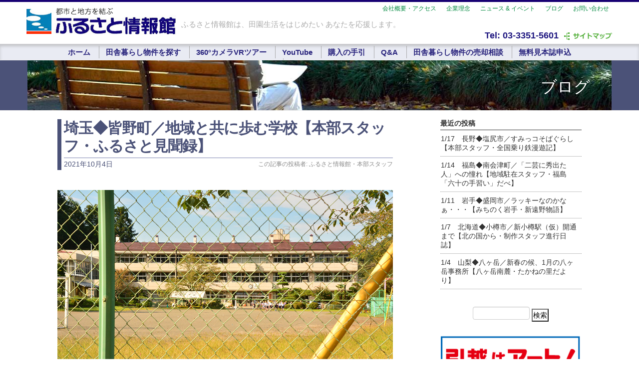

--- FILE ---
content_type: text/html; charset=UTF-8
request_url: https://furusato-net.co.jp/2110minano
body_size: 117192
content:

<!DOCTYPE html>
<html lang="ja">
<head>
<meta charset="UTF-8" />
<meta name="viewport" content="width=device-width">
<meta http-equiv="X-UA-Compatible" content="IE=edge,chrome=1">

<meta http-equiv="Content-Script-Type" content="text/javascript" />
<title>埼玉◆皆野町／地域と共に歩む学校【本部スタッフ・ふるさと見聞録】 | ふるさと情報館｜田舎暮らしひと筋33周年 ふるさと情報館｜田舎暮らしひと筋33周年</title>

<link rel="shortcut icon" href="/favicon.ico" />

<link rel="alternate" type="application/rss+xml" title="ふるさと情報館｜田舎暮らしひと筋33周年 RSS Feed" href="https://furusato-net.co.jp/feed" />
<link rel="alternate" type="application/atom+xml" title="ふるさと情報館｜田舎暮らしひと筋33周年 Atom Feed" href="https://furusato-net.co.jp/feed/atom" />
<link rel="pingback" href="https://furusato-net.co.jp/wordpress/xmlrpc.php" />
<link rel="stylesheet" type="text/css" media="all" href="https://furusato-net.co.jp/wordpress/wp-content/themes/furusato3/style.css?1610013644" />
<link rel="stylesheet" type="text/css" media="all" href="https://furusato-net.co.jp/wordpress/wp-content/themes/furusato3/blog.css" />

<link rel="stylesheet" href="https://furusato-net.co.jp/wordpress/wp-content/themes/furusato3/mdobasic.css" />
<!--[if lte IE 7]><script src="https://furusato-net.co.jp/wordpress/wp-content/themes/furusato3/lte-ie7.js"></script><![endif]-->

<!--[if lt IE 9]>
<script src="http://css3-mediaqueries-js.googlecode.com/svn/trunk/css3-mediaqueries.js"></script>
<![endif]-->

<!-- include javascripts -->
<script type="text/javascript" src="https://furusato-net.co.jp/wordpress/wp-content/themes/furusato3/jquery-1.7.1.min.js"></script>

<script type="text/javascript">
$(function() {
    var topBtn = $('.backtotop');    
    topBtn.hide();
    $(window).scroll(function () {
        if ($(this).scrollTop() > 300) {
            topBtn.fadeIn();
        } else {
            topBtn.fadeOut();
        }
    });
    topBtn.click(function () {
        $('body,html').animate({
            scrollTop: 0
        }, 500);
        return false;
    });
});
</script><!-- backtotop -->

<script type="text/javascript" charset="utf-8">
function menuOnoff(){
	$("#menu-mobile_nav li").slideToggle();
}
</script>

<!-- Google tag (gtag.js) -->
<script async src="https://www.googletagmanager.com/gtag/js?id=G-2EGM7ZV7H5"></script>
<script>
  window.dataLayer = window.dataLayer || [];
  function gtag(){dataLayer.push(arguments);}
  gtag('js', new Date());

  gtag('config', 'G-2EGM7ZV7H5');
</script>


		<!-- All in One SEO 4.7.9.1 - aioseo.com -->
	<meta name="description" content="▲県道82号沿いにある小学校で、本誌物件の待ち合わせ場所としてもわかりやすい場所だ。 本誌を通じてご縁のある、" />
	<meta name="robots" content="max-image-preview:large" />
	<meta name="author" content="ふるさと情報館・本部スタッフ"/>
	<meta name="keywords" content="三澤村,皆野町,石碑,道路元標" />
	<link rel="canonical" href="https://furusato-net.co.jp/2110minano" />
	<meta name="generator" content="All in One SEO (AIOSEO) 4.7.9.1" />
		<meta property="og:locale" content="ja_JP" />
		<meta property="og:site_name" content="ふるさと情報館｜田舎暮らしひと筋33周年 | 日本全国の田舎暮らし物件、別荘、中古住宅、土地情報を掲載。二地域居住から移住まで仲介業務・引渡しまでサポート。毎月発行の情報誌では、田舎暮らしのノウハウや、インタビューなども掲載。無料で見本誌をお送りしていますので、ぜひお試しください。" />
		<meta property="og:type" content="article" />
		<meta property="og:title" content="埼玉◆皆野町／地域と共に歩む学校【本部スタッフ・ふるさと見聞録】 | ふるさと情報館｜田舎暮らしひと筋33周年" />
		<meta property="og:description" content="▲県道82号沿いにある小学校で、本誌物件の待ち合わせ場所としてもわかりやすい場所だ。 本誌を通じてご縁のある、" />
		<meta property="og:url" content="https://furusato-net.co.jp/2110minano" />
		<meta property="article:published_time" content="2021-10-04T00:30:59+00:00" />
		<meta property="article:modified_time" content="2021-10-02T08:30:31+00:00" />
		<meta property="article:publisher" content="https://www.facebook.com/furusatojohokan/" />
		<meta property="article:author" content="https://www.facebook.com/furusatojohokan" />
		<meta name="twitter:card" content="summary" />
		<meta name="twitter:site" content="@furusatonet" />
		<meta name="twitter:title" content="埼玉◆皆野町／地域と共に歩む学校【本部スタッフ・ふるさと見聞録】 | ふるさと情報館｜田舎暮らしひと筋33周年" />
		<meta name="twitter:description" content="▲県道82号沿いにある小学校で、本誌物件の待ち合わせ場所としてもわかりやすい場所だ。 本誌を通じてご縁のある、" />
		<meta name="twitter:creator" content="@furusatonet" />
		<meta name="google" content="nositelinkssearchbox" />
		<script type="application/ld+json" class="aioseo-schema">
			{"@context":"https:\/\/schema.org","@graph":[{"@type":"Article","@id":"https:\/\/furusato-net.co.jp\/2110minano#article","name":"\u57fc\u7389\u25c6\u7686\u91ce\u753a\uff0f\u5730\u57df\u3068\u5171\u306b\u6b69\u3080\u5b66\u6821\u3010\u672c\u90e8\u30b9\u30bf\u30c3\u30d5\u30fb\u3075\u308b\u3055\u3068\u898b\u805e\u9332\u3011 | \u3075\u308b\u3055\u3068\u60c5\u5831\u9928\uff5c\u7530\u820e\u66ae\u3089\u3057\u3072\u3068\u7b4b33\u5468\u5e74","headline":"\u57fc\u7389\u25c6\u7686\u91ce\u753a\uff0f\u5730\u57df\u3068\u5171\u306b\u6b69\u3080\u5b66\u6821\u3010\u672c\u90e8\u30b9\u30bf\u30c3\u30d5\u30fb\u3075\u308b\u3055\u3068\u898b\u805e\u9332\u3011","author":{"@id":"https:\/\/furusato-net.co.jp\/author\/headoffice#author"},"publisher":{"@id":"https:\/\/furusato-net.co.jp\/#organization"},"image":{"@type":"ImageObject","url":"https:\/\/furusato-net.co.jp\/wordpress\/wp-content\/uploads\/2021\/10\/minano7.jpg","width":800,"height":535},"datePublished":"2021-10-04T09:30:59+09:00","dateModified":"2021-10-02T17:30:31+09:00","inLanguage":"ja","mainEntityOfPage":{"@id":"https:\/\/furusato-net.co.jp\/2110minano#webpage"},"isPartOf":{"@id":"https:\/\/furusato-net.co.jp\/2110minano#webpage"},"articleSection":"\u672c\u90e8\u30fb\u5730\u57df\u62c5\u5f53\u3088\u308a, \u4e09\u6fa4\u6751, \u7686\u91ce\u753a, \u77f3\u7891, \u9053\u8def\u5143\u6a19"},{"@type":"BreadcrumbList","@id":"https:\/\/furusato-net.co.jp\/2110minano#breadcrumblist","itemListElement":[{"@type":"ListItem","@id":"https:\/\/furusato-net.co.jp\/#listItem","position":1,"name":"\u5bb6"}]},{"@type":"Organization","@id":"https:\/\/furusato-net.co.jp\/#organization","name":"\u3075\u308b\u3055\u3068\u60c5\u5831\u9928","description":"\u65e5\u672c\u5168\u56fd\u306e\u7530\u820e\u66ae\u3089\u3057\u7269\u4ef6\u3001\u5225\u8358\u3001\u4e2d\u53e4\u4f4f\u5b85\u3001\u571f\u5730\u60c5\u5831\u3092\u63b2\u8f09\u3002\u4e8c\u5730\u57df\u5c45\u4f4f\u304b\u3089\u79fb\u4f4f\u307e\u3067\u4ef2\u4ecb\u696d\u52d9\u30fb\u5f15\u6e21\u3057\u307e\u3067\u30b5\u30dd\u30fc\u30c8\u3002\u6bce\u6708\u767a\u884c\u306e\u60c5\u5831\u8a8c\u3067\u306f\u3001\u7530\u820e\u66ae\u3089\u3057\u306e\u30ce\u30a6\u30cf\u30a6\u3084\u3001\u30a4\u30f3\u30bf\u30d3\u30e5\u30fc\u306a\u3069\u3082\u63b2\u8f09\u3002\u7121\u6599\u3067\u898b\u672c\u8a8c\u3092\u304a\u9001\u308a\u3057\u3066\u3044\u307e\u3059\u306e\u3067\u3001\u305c\u3072\u304a\u8a66\u3057\u304f\u3060\u3055\u3044\u3002","url":"https:\/\/furusato-net.co.jp\/","telephone":"+81333515601","sameAs":["https:\/\/www.facebook.com\/furusatojohokan\/","https:\/\/twitter.com\/furusatonet","https:\/\/www.youtube.com\/channel\/UCYHl2K4ZtcpHd1acWcpaBNg?"]},{"@type":"Person","@id":"https:\/\/furusato-net.co.jp\/author\/headoffice#author","url":"https:\/\/furusato-net.co.jp\/author\/headoffice","name":"\u3075\u308b\u3055\u3068\u60c5\u5831\u9928\u30fb\u672c\u90e8\u30b9\u30bf\u30c3\u30d5","image":{"@type":"ImageObject","@id":"https:\/\/furusato-net.co.jp\/2110minano#authorImage","url":"https:\/\/secure.gravatar.com\/avatar\/6fbc162b29cb8b3461c4194fcfa457af41b1759aaa573c26a010cd43606b44d9?s=96&d=mm&r=g","width":96,"height":96,"caption":"\u3075\u308b\u3055\u3068\u60c5\u5831\u9928\u30fb\u672c\u90e8\u30b9\u30bf\u30c3\u30d5"},"sameAs":["https:\/\/www.facebook.com\/furusatojohokan","https:\/\/twitter.com\/furusatonet"]},{"@type":"WebPage","@id":"https:\/\/furusato-net.co.jp\/2110minano#webpage","url":"https:\/\/furusato-net.co.jp\/2110minano","name":"\u57fc\u7389\u25c6\u7686\u91ce\u753a\uff0f\u5730\u57df\u3068\u5171\u306b\u6b69\u3080\u5b66\u6821\u3010\u672c\u90e8\u30b9\u30bf\u30c3\u30d5\u30fb\u3075\u308b\u3055\u3068\u898b\u805e\u9332\u3011 | \u3075\u308b\u3055\u3068\u60c5\u5831\u9928\uff5c\u7530\u820e\u66ae\u3089\u3057\u3072\u3068\u7b4b33\u5468\u5e74","description":"\u25b2\u770c\u905382\u53f7\u6cbf\u3044\u306b\u3042\u308b\u5c0f\u5b66\u6821\u3067\u3001\u672c\u8a8c\u7269\u4ef6\u306e\u5f85\u3061\u5408\u308f\u305b\u5834\u6240\u3068\u3057\u3066\u3082\u308f\u304b\u308a\u3084\u3059\u3044\u5834\u6240\u3060\u3002 \u672c\u8a8c\u3092\u901a\u3058\u3066\u3054\u7e01\u306e\u3042\u308b\u3001","inLanguage":"ja","isPartOf":{"@id":"https:\/\/furusato-net.co.jp\/#website"},"breadcrumb":{"@id":"https:\/\/furusato-net.co.jp\/2110minano#breadcrumblist"},"author":{"@id":"https:\/\/furusato-net.co.jp\/author\/headoffice#author"},"creator":{"@id":"https:\/\/furusato-net.co.jp\/author\/headoffice#author"},"image":{"@type":"ImageObject","url":"https:\/\/furusato-net.co.jp\/wordpress\/wp-content\/uploads\/2021\/10\/minano7.jpg","@id":"https:\/\/furusato-net.co.jp\/2110minano\/#mainImage","width":800,"height":535},"primaryImageOfPage":{"@id":"https:\/\/furusato-net.co.jp\/2110minano#mainImage"},"datePublished":"2021-10-04T09:30:59+09:00","dateModified":"2021-10-02T17:30:31+09:00"},{"@type":"WebSite","@id":"https:\/\/furusato-net.co.jp\/#website","url":"https:\/\/furusato-net.co.jp\/","name":"\u3075\u308b\u3055\u3068\u60c5\u5831\u9928\uff5c\u7530\u820e\u66ae\u3089\u3057\u3072\u3068\u7b4b33\u5468\u5e74","description":"\u65e5\u672c\u5168\u56fd\u306e\u7530\u820e\u66ae\u3089\u3057\u7269\u4ef6\u3001\u5225\u8358\u3001\u4e2d\u53e4\u4f4f\u5b85\u3001\u571f\u5730\u60c5\u5831\u3092\u63b2\u8f09\u3002\u4e8c\u5730\u57df\u5c45\u4f4f\u304b\u3089\u79fb\u4f4f\u307e\u3067\u4ef2\u4ecb\u696d\u52d9\u30fb\u5f15\u6e21\u3057\u307e\u3067\u30b5\u30dd\u30fc\u30c8\u3002\u6bce\u6708\u767a\u884c\u306e\u60c5\u5831\u8a8c\u3067\u306f\u3001\u7530\u820e\u66ae\u3089\u3057\u306e\u30ce\u30a6\u30cf\u30a6\u3084\u3001\u30a4\u30f3\u30bf\u30d3\u30e5\u30fc\u306a\u3069\u3082\u63b2\u8f09\u3002\u7121\u6599\u3067\u898b\u672c\u8a8c\u3092\u304a\u9001\u308a\u3057\u3066\u3044\u307e\u3059\u306e\u3067\u3001\u305c\u3072\u304a\u8a66\u3057\u304f\u3060\u3055\u3044\u3002","inLanguage":"ja","publisher":{"@id":"https:\/\/furusato-net.co.jp\/#organization"}}]}
		</script>
		<!-- All in One SEO -->

<script type="text/javascript" id="wpp-js" src="https://furusato-net.co.jp/wordpress/wp-content/plugins/wordpress-popular-posts/assets/js/wpp.min.js?ver=7.2.0" data-sampling="0" data-sampling-rate="100" data-api-url="https://furusato-net.co.jp/wp-json/wordpress-popular-posts" data-post-id="18084" data-token="a154ff0e50" data-lang="0" data-debug="0"></script>
<link rel="alternate" title="oEmbed (JSON)" type="application/json+oembed" href="https://furusato-net.co.jp/wp-json/oembed/1.0/embed?url=https%3A%2F%2Ffurusato-net.co.jp%2F2110minano" />
<link rel="alternate" title="oEmbed (XML)" type="text/xml+oembed" href="https://furusato-net.co.jp/wp-json/oembed/1.0/embed?url=https%3A%2F%2Ffurusato-net.co.jp%2F2110minano&#038;format=xml" />
		<!-- This site uses the Google Analytics by MonsterInsights plugin v9.11.1 - Using Analytics tracking - https://www.monsterinsights.com/ -->
							<script src="//www.googletagmanager.com/gtag/js?id=G-5JVNRS7457"  data-cfasync="false" data-wpfc-render="false" type="text/javascript" async></script>
			<script data-cfasync="false" data-wpfc-render="false" type="text/javascript">
				var mi_version = '9.11.1';
				var mi_track_user = true;
				var mi_no_track_reason = '';
								var MonsterInsightsDefaultLocations = {"page_location":"https:\/\/furusato-net.co.jp\/2110minano\/"};
								if ( typeof MonsterInsightsPrivacyGuardFilter === 'function' ) {
					var MonsterInsightsLocations = (typeof MonsterInsightsExcludeQuery === 'object') ? MonsterInsightsPrivacyGuardFilter( MonsterInsightsExcludeQuery ) : MonsterInsightsPrivacyGuardFilter( MonsterInsightsDefaultLocations );
				} else {
					var MonsterInsightsLocations = (typeof MonsterInsightsExcludeQuery === 'object') ? MonsterInsightsExcludeQuery : MonsterInsightsDefaultLocations;
				}

								var disableStrs = [
										'ga-disable-G-5JVNRS7457',
									];

				/* Function to detect opted out users */
				function __gtagTrackerIsOptedOut() {
					for (var index = 0; index < disableStrs.length; index++) {
						if (document.cookie.indexOf(disableStrs[index] + '=true') > -1) {
							return true;
						}
					}

					return false;
				}

				/* Disable tracking if the opt-out cookie exists. */
				if (__gtagTrackerIsOptedOut()) {
					for (var index = 0; index < disableStrs.length; index++) {
						window[disableStrs[index]] = true;
					}
				}

				/* Opt-out function */
				function __gtagTrackerOptout() {
					for (var index = 0; index < disableStrs.length; index++) {
						document.cookie = disableStrs[index] + '=true; expires=Thu, 31 Dec 2099 23:59:59 UTC; path=/';
						window[disableStrs[index]] = true;
					}
				}

				if ('undefined' === typeof gaOptout) {
					function gaOptout() {
						__gtagTrackerOptout();
					}
				}
								window.dataLayer = window.dataLayer || [];

				window.MonsterInsightsDualTracker = {
					helpers: {},
					trackers: {},
				};
				if (mi_track_user) {
					function __gtagDataLayer() {
						dataLayer.push(arguments);
					}

					function __gtagTracker(type, name, parameters) {
						if (!parameters) {
							parameters = {};
						}

						if (parameters.send_to) {
							__gtagDataLayer.apply(null, arguments);
							return;
						}

						if (type === 'event') {
														parameters.send_to = monsterinsights_frontend.v4_id;
							var hookName = name;
							if (typeof parameters['event_category'] !== 'undefined') {
								hookName = parameters['event_category'] + ':' + name;
							}

							if (typeof MonsterInsightsDualTracker.trackers[hookName] !== 'undefined') {
								MonsterInsightsDualTracker.trackers[hookName](parameters);
							} else {
								__gtagDataLayer('event', name, parameters);
							}
							
						} else {
							__gtagDataLayer.apply(null, arguments);
						}
					}

					__gtagTracker('js', new Date());
					__gtagTracker('set', {
						'developer_id.dZGIzZG': true,
											});
					if ( MonsterInsightsLocations.page_location ) {
						__gtagTracker('set', MonsterInsightsLocations);
					}
										__gtagTracker('config', 'G-5JVNRS7457', {"forceSSL":"true","link_attribution":"true"} );
										window.gtag = __gtagTracker;										(function () {
						/* https://developers.google.com/analytics/devguides/collection/analyticsjs/ */
						/* ga and __gaTracker compatibility shim. */
						var noopfn = function () {
							return null;
						};
						var newtracker = function () {
							return new Tracker();
						};
						var Tracker = function () {
							return null;
						};
						var p = Tracker.prototype;
						p.get = noopfn;
						p.set = noopfn;
						p.send = function () {
							var args = Array.prototype.slice.call(arguments);
							args.unshift('send');
							__gaTracker.apply(null, args);
						};
						var __gaTracker = function () {
							var len = arguments.length;
							if (len === 0) {
								return;
							}
							var f = arguments[len - 1];
							if (typeof f !== 'object' || f === null || typeof f.hitCallback !== 'function') {
								if ('send' === arguments[0]) {
									var hitConverted, hitObject = false, action;
									if ('event' === arguments[1]) {
										if ('undefined' !== typeof arguments[3]) {
											hitObject = {
												'eventAction': arguments[3],
												'eventCategory': arguments[2],
												'eventLabel': arguments[4],
												'value': arguments[5] ? arguments[5] : 1,
											}
										}
									}
									if ('pageview' === arguments[1]) {
										if ('undefined' !== typeof arguments[2]) {
											hitObject = {
												'eventAction': 'page_view',
												'page_path': arguments[2],
											}
										}
									}
									if (typeof arguments[2] === 'object') {
										hitObject = arguments[2];
									}
									if (typeof arguments[5] === 'object') {
										Object.assign(hitObject, arguments[5]);
									}
									if ('undefined' !== typeof arguments[1].hitType) {
										hitObject = arguments[1];
										if ('pageview' === hitObject.hitType) {
											hitObject.eventAction = 'page_view';
										}
									}
									if (hitObject) {
										action = 'timing' === arguments[1].hitType ? 'timing_complete' : hitObject.eventAction;
										hitConverted = mapArgs(hitObject);
										__gtagTracker('event', action, hitConverted);
									}
								}
								return;
							}

							function mapArgs(args) {
								var arg, hit = {};
								var gaMap = {
									'eventCategory': 'event_category',
									'eventAction': 'event_action',
									'eventLabel': 'event_label',
									'eventValue': 'event_value',
									'nonInteraction': 'non_interaction',
									'timingCategory': 'event_category',
									'timingVar': 'name',
									'timingValue': 'value',
									'timingLabel': 'event_label',
									'page': 'page_path',
									'location': 'page_location',
									'title': 'page_title',
									'referrer' : 'page_referrer',
								};
								for (arg in args) {
																		if (!(!args.hasOwnProperty(arg) || !gaMap.hasOwnProperty(arg))) {
										hit[gaMap[arg]] = args[arg];
									} else {
										hit[arg] = args[arg];
									}
								}
								return hit;
							}

							try {
								f.hitCallback();
							} catch (ex) {
							}
						};
						__gaTracker.create = newtracker;
						__gaTracker.getByName = newtracker;
						__gaTracker.getAll = function () {
							return [];
						};
						__gaTracker.remove = noopfn;
						__gaTracker.loaded = true;
						window['__gaTracker'] = __gaTracker;
					})();
									} else {
										console.log("");
					(function () {
						function __gtagTracker() {
							return null;
						}

						window['__gtagTracker'] = __gtagTracker;
						window['gtag'] = __gtagTracker;
					})();
									}
			</script>
							<!-- / Google Analytics by MonsterInsights -->
		<style id='wp-img-auto-sizes-contain-inline-css' type='text/css'>
img:is([sizes=auto i],[sizes^="auto," i]){contain-intrinsic-size:3000px 1500px}
/*# sourceURL=wp-img-auto-sizes-contain-inline-css */
</style>
<style id='wp-emoji-styles-inline-css' type='text/css'>

	img.wp-smiley, img.emoji {
		display: inline !important;
		border: none !important;
		box-shadow: none !important;
		height: 1em !important;
		width: 1em !important;
		margin: 0 0.07em !important;
		vertical-align: -0.1em !important;
		background: none !important;
		padding: 0 !important;
	}
/*# sourceURL=wp-emoji-styles-inline-css */
</style>
<style id='wp-block-library-inline-css' type='text/css'>
:root{--wp-block-synced-color:#7a00df;--wp-block-synced-color--rgb:122,0,223;--wp-bound-block-color:var(--wp-block-synced-color);--wp-editor-canvas-background:#ddd;--wp-admin-theme-color:#007cba;--wp-admin-theme-color--rgb:0,124,186;--wp-admin-theme-color-darker-10:#006ba1;--wp-admin-theme-color-darker-10--rgb:0,107,160.5;--wp-admin-theme-color-darker-20:#005a87;--wp-admin-theme-color-darker-20--rgb:0,90,135;--wp-admin-border-width-focus:2px}@media (min-resolution:192dpi){:root{--wp-admin-border-width-focus:1.5px}}.wp-element-button{cursor:pointer}:root .has-very-light-gray-background-color{background-color:#eee}:root .has-very-dark-gray-background-color{background-color:#313131}:root .has-very-light-gray-color{color:#eee}:root .has-very-dark-gray-color{color:#313131}:root .has-vivid-green-cyan-to-vivid-cyan-blue-gradient-background{background:linear-gradient(135deg,#00d084,#0693e3)}:root .has-purple-crush-gradient-background{background:linear-gradient(135deg,#34e2e4,#4721fb 50%,#ab1dfe)}:root .has-hazy-dawn-gradient-background{background:linear-gradient(135deg,#faaca8,#dad0ec)}:root .has-subdued-olive-gradient-background{background:linear-gradient(135deg,#fafae1,#67a671)}:root .has-atomic-cream-gradient-background{background:linear-gradient(135deg,#fdd79a,#004a59)}:root .has-nightshade-gradient-background{background:linear-gradient(135deg,#330968,#31cdcf)}:root .has-midnight-gradient-background{background:linear-gradient(135deg,#020381,#2874fc)}:root{--wp--preset--font-size--normal:16px;--wp--preset--font-size--huge:42px}.has-regular-font-size{font-size:1em}.has-larger-font-size{font-size:2.625em}.has-normal-font-size{font-size:var(--wp--preset--font-size--normal)}.has-huge-font-size{font-size:var(--wp--preset--font-size--huge)}.has-text-align-center{text-align:center}.has-text-align-left{text-align:left}.has-text-align-right{text-align:right}.has-fit-text{white-space:nowrap!important}#end-resizable-editor-section{display:none}.aligncenter{clear:both}.items-justified-left{justify-content:flex-start}.items-justified-center{justify-content:center}.items-justified-right{justify-content:flex-end}.items-justified-space-between{justify-content:space-between}.screen-reader-text{border:0;clip-path:inset(50%);height:1px;margin:-1px;overflow:hidden;padding:0;position:absolute;width:1px;word-wrap:normal!important}.screen-reader-text:focus{background-color:#ddd;clip-path:none;color:#444;display:block;font-size:1em;height:auto;left:5px;line-height:normal;padding:15px 23px 14px;text-decoration:none;top:5px;width:auto;z-index:100000}html :where(.has-border-color){border-style:solid}html :where([style*=border-top-color]){border-top-style:solid}html :where([style*=border-right-color]){border-right-style:solid}html :where([style*=border-bottom-color]){border-bottom-style:solid}html :where([style*=border-left-color]){border-left-style:solid}html :where([style*=border-width]){border-style:solid}html :where([style*=border-top-width]){border-top-style:solid}html :where([style*=border-right-width]){border-right-style:solid}html :where([style*=border-bottom-width]){border-bottom-style:solid}html :where([style*=border-left-width]){border-left-style:solid}html :where(img[class*=wp-image-]){height:auto;max-width:100%}:where(figure){margin:0 0 1em}html :where(.is-position-sticky){--wp-admin--admin-bar--position-offset:var(--wp-admin--admin-bar--height,0px)}@media screen and (max-width:600px){html :where(.is-position-sticky){--wp-admin--admin-bar--position-offset:0px}}

/*# sourceURL=wp-block-library-inline-css */
</style><style id='global-styles-inline-css' type='text/css'>
:root{--wp--preset--aspect-ratio--square: 1;--wp--preset--aspect-ratio--4-3: 4/3;--wp--preset--aspect-ratio--3-4: 3/4;--wp--preset--aspect-ratio--3-2: 3/2;--wp--preset--aspect-ratio--2-3: 2/3;--wp--preset--aspect-ratio--16-9: 16/9;--wp--preset--aspect-ratio--9-16: 9/16;--wp--preset--color--black: #000000;--wp--preset--color--cyan-bluish-gray: #abb8c3;--wp--preset--color--white: #ffffff;--wp--preset--color--pale-pink: #f78da7;--wp--preset--color--vivid-red: #cf2e2e;--wp--preset--color--luminous-vivid-orange: #ff6900;--wp--preset--color--luminous-vivid-amber: #fcb900;--wp--preset--color--light-green-cyan: #7bdcb5;--wp--preset--color--vivid-green-cyan: #00d084;--wp--preset--color--pale-cyan-blue: #8ed1fc;--wp--preset--color--vivid-cyan-blue: #0693e3;--wp--preset--color--vivid-purple: #9b51e0;--wp--preset--gradient--vivid-cyan-blue-to-vivid-purple: linear-gradient(135deg,rgb(6,147,227) 0%,rgb(155,81,224) 100%);--wp--preset--gradient--light-green-cyan-to-vivid-green-cyan: linear-gradient(135deg,rgb(122,220,180) 0%,rgb(0,208,130) 100%);--wp--preset--gradient--luminous-vivid-amber-to-luminous-vivid-orange: linear-gradient(135deg,rgb(252,185,0) 0%,rgb(255,105,0) 100%);--wp--preset--gradient--luminous-vivid-orange-to-vivid-red: linear-gradient(135deg,rgb(255,105,0) 0%,rgb(207,46,46) 100%);--wp--preset--gradient--very-light-gray-to-cyan-bluish-gray: linear-gradient(135deg,rgb(238,238,238) 0%,rgb(169,184,195) 100%);--wp--preset--gradient--cool-to-warm-spectrum: linear-gradient(135deg,rgb(74,234,220) 0%,rgb(151,120,209) 20%,rgb(207,42,186) 40%,rgb(238,44,130) 60%,rgb(251,105,98) 80%,rgb(254,248,76) 100%);--wp--preset--gradient--blush-light-purple: linear-gradient(135deg,rgb(255,206,236) 0%,rgb(152,150,240) 100%);--wp--preset--gradient--blush-bordeaux: linear-gradient(135deg,rgb(254,205,165) 0%,rgb(254,45,45) 50%,rgb(107,0,62) 100%);--wp--preset--gradient--luminous-dusk: linear-gradient(135deg,rgb(255,203,112) 0%,rgb(199,81,192) 50%,rgb(65,88,208) 100%);--wp--preset--gradient--pale-ocean: linear-gradient(135deg,rgb(255,245,203) 0%,rgb(182,227,212) 50%,rgb(51,167,181) 100%);--wp--preset--gradient--electric-grass: linear-gradient(135deg,rgb(202,248,128) 0%,rgb(113,206,126) 100%);--wp--preset--gradient--midnight: linear-gradient(135deg,rgb(2,3,129) 0%,rgb(40,116,252) 100%);--wp--preset--font-size--small: 13px;--wp--preset--font-size--medium: 20px;--wp--preset--font-size--large: 36px;--wp--preset--font-size--x-large: 42px;--wp--preset--spacing--20: 0.44rem;--wp--preset--spacing--30: 0.67rem;--wp--preset--spacing--40: 1rem;--wp--preset--spacing--50: 1.5rem;--wp--preset--spacing--60: 2.25rem;--wp--preset--spacing--70: 3.38rem;--wp--preset--spacing--80: 5.06rem;--wp--preset--shadow--natural: 6px 6px 9px rgba(0, 0, 0, 0.2);--wp--preset--shadow--deep: 12px 12px 50px rgba(0, 0, 0, 0.4);--wp--preset--shadow--sharp: 6px 6px 0px rgba(0, 0, 0, 0.2);--wp--preset--shadow--outlined: 6px 6px 0px -3px rgb(255, 255, 255), 6px 6px rgb(0, 0, 0);--wp--preset--shadow--crisp: 6px 6px 0px rgb(0, 0, 0);}:where(.is-layout-flex){gap: 0.5em;}:where(.is-layout-grid){gap: 0.5em;}body .is-layout-flex{display: flex;}.is-layout-flex{flex-wrap: wrap;align-items: center;}.is-layout-flex > :is(*, div){margin: 0;}body .is-layout-grid{display: grid;}.is-layout-grid > :is(*, div){margin: 0;}:where(.wp-block-columns.is-layout-flex){gap: 2em;}:where(.wp-block-columns.is-layout-grid){gap: 2em;}:where(.wp-block-post-template.is-layout-flex){gap: 1.25em;}:where(.wp-block-post-template.is-layout-grid){gap: 1.25em;}.has-black-color{color: var(--wp--preset--color--black) !important;}.has-cyan-bluish-gray-color{color: var(--wp--preset--color--cyan-bluish-gray) !important;}.has-white-color{color: var(--wp--preset--color--white) !important;}.has-pale-pink-color{color: var(--wp--preset--color--pale-pink) !important;}.has-vivid-red-color{color: var(--wp--preset--color--vivid-red) !important;}.has-luminous-vivid-orange-color{color: var(--wp--preset--color--luminous-vivid-orange) !important;}.has-luminous-vivid-amber-color{color: var(--wp--preset--color--luminous-vivid-amber) !important;}.has-light-green-cyan-color{color: var(--wp--preset--color--light-green-cyan) !important;}.has-vivid-green-cyan-color{color: var(--wp--preset--color--vivid-green-cyan) !important;}.has-pale-cyan-blue-color{color: var(--wp--preset--color--pale-cyan-blue) !important;}.has-vivid-cyan-blue-color{color: var(--wp--preset--color--vivid-cyan-blue) !important;}.has-vivid-purple-color{color: var(--wp--preset--color--vivid-purple) !important;}.has-black-background-color{background-color: var(--wp--preset--color--black) !important;}.has-cyan-bluish-gray-background-color{background-color: var(--wp--preset--color--cyan-bluish-gray) !important;}.has-white-background-color{background-color: var(--wp--preset--color--white) !important;}.has-pale-pink-background-color{background-color: var(--wp--preset--color--pale-pink) !important;}.has-vivid-red-background-color{background-color: var(--wp--preset--color--vivid-red) !important;}.has-luminous-vivid-orange-background-color{background-color: var(--wp--preset--color--luminous-vivid-orange) !important;}.has-luminous-vivid-amber-background-color{background-color: var(--wp--preset--color--luminous-vivid-amber) !important;}.has-light-green-cyan-background-color{background-color: var(--wp--preset--color--light-green-cyan) !important;}.has-vivid-green-cyan-background-color{background-color: var(--wp--preset--color--vivid-green-cyan) !important;}.has-pale-cyan-blue-background-color{background-color: var(--wp--preset--color--pale-cyan-blue) !important;}.has-vivid-cyan-blue-background-color{background-color: var(--wp--preset--color--vivid-cyan-blue) !important;}.has-vivid-purple-background-color{background-color: var(--wp--preset--color--vivid-purple) !important;}.has-black-border-color{border-color: var(--wp--preset--color--black) !important;}.has-cyan-bluish-gray-border-color{border-color: var(--wp--preset--color--cyan-bluish-gray) !important;}.has-white-border-color{border-color: var(--wp--preset--color--white) !important;}.has-pale-pink-border-color{border-color: var(--wp--preset--color--pale-pink) !important;}.has-vivid-red-border-color{border-color: var(--wp--preset--color--vivid-red) !important;}.has-luminous-vivid-orange-border-color{border-color: var(--wp--preset--color--luminous-vivid-orange) !important;}.has-luminous-vivid-amber-border-color{border-color: var(--wp--preset--color--luminous-vivid-amber) !important;}.has-light-green-cyan-border-color{border-color: var(--wp--preset--color--light-green-cyan) !important;}.has-vivid-green-cyan-border-color{border-color: var(--wp--preset--color--vivid-green-cyan) !important;}.has-pale-cyan-blue-border-color{border-color: var(--wp--preset--color--pale-cyan-blue) !important;}.has-vivid-cyan-blue-border-color{border-color: var(--wp--preset--color--vivid-cyan-blue) !important;}.has-vivid-purple-border-color{border-color: var(--wp--preset--color--vivid-purple) !important;}.has-vivid-cyan-blue-to-vivid-purple-gradient-background{background: var(--wp--preset--gradient--vivid-cyan-blue-to-vivid-purple) !important;}.has-light-green-cyan-to-vivid-green-cyan-gradient-background{background: var(--wp--preset--gradient--light-green-cyan-to-vivid-green-cyan) !important;}.has-luminous-vivid-amber-to-luminous-vivid-orange-gradient-background{background: var(--wp--preset--gradient--luminous-vivid-amber-to-luminous-vivid-orange) !important;}.has-luminous-vivid-orange-to-vivid-red-gradient-background{background: var(--wp--preset--gradient--luminous-vivid-orange-to-vivid-red) !important;}.has-very-light-gray-to-cyan-bluish-gray-gradient-background{background: var(--wp--preset--gradient--very-light-gray-to-cyan-bluish-gray) !important;}.has-cool-to-warm-spectrum-gradient-background{background: var(--wp--preset--gradient--cool-to-warm-spectrum) !important;}.has-blush-light-purple-gradient-background{background: var(--wp--preset--gradient--blush-light-purple) !important;}.has-blush-bordeaux-gradient-background{background: var(--wp--preset--gradient--blush-bordeaux) !important;}.has-luminous-dusk-gradient-background{background: var(--wp--preset--gradient--luminous-dusk) !important;}.has-pale-ocean-gradient-background{background: var(--wp--preset--gradient--pale-ocean) !important;}.has-electric-grass-gradient-background{background: var(--wp--preset--gradient--electric-grass) !important;}.has-midnight-gradient-background{background: var(--wp--preset--gradient--midnight) !important;}.has-small-font-size{font-size: var(--wp--preset--font-size--small) !important;}.has-medium-font-size{font-size: var(--wp--preset--font-size--medium) !important;}.has-large-font-size{font-size: var(--wp--preset--font-size--large) !important;}.has-x-large-font-size{font-size: var(--wp--preset--font-size--x-large) !important;}
/*# sourceURL=global-styles-inline-css */
</style>

<style id='classic-theme-styles-inline-css' type='text/css'>
/*! This file is auto-generated */
.wp-block-button__link{color:#fff;background-color:#32373c;border-radius:9999px;box-shadow:none;text-decoration:none;padding:calc(.667em + 2px) calc(1.333em + 2px);font-size:1.125em}.wp-block-file__button{background:#32373c;color:#fff;text-decoration:none}
/*# sourceURL=/wp-includes/css/classic-themes.min.css */
</style>
<link rel='stylesheet' id='set_vk_post_autor_css-css' href='https://furusato-net.co.jp/wordpress/wp-content/plugins/vk-post-author-display/assets/css/vk-post-author.css?ver=1.26.2' type='text/css' media='all' />
<link rel='stylesheet' id='wordpress-popular-posts-css-css' href='https://furusato-net.co.jp/wordpress/wp-content/plugins/wordpress-popular-posts/assets/css/wpp.css?ver=7.2.0' type='text/css' media='all' />
<link rel='stylesheet' id='vk-font-awesome-css' href='https://furusato-net.co.jp/wordpress/wp-content/plugins/vk-post-author-display/vendor/vektor-inc/font-awesome-versions/src/font-awesome/css/all.min.css?ver=7.1.0' type='text/css' media='all' />
<link rel='stylesheet' id='tablepress-default-css' href='https://furusato-net.co.jp/wordpress/wp-content/plugins/tablepress/css/build/default.css?ver=3.0.4' type='text/css' media='all' />
<script type="text/javascript" src="https://furusato-net.co.jp/wordpress/wp-content/plugins/google-analytics-for-wordpress/assets/js/frontend-gtag.min.js?ver=9.11.1" id="monsterinsights-frontend-script-js" async="async" data-wp-strategy="async"></script>
<script data-cfasync="false" data-wpfc-render="false" type="text/javascript" id='monsterinsights-frontend-script-js-extra'>/* <![CDATA[ */
var monsterinsights_frontend = {"js_events_tracking":"true","download_extensions":"doc,pdf,ppt,zip,xls,docx,pptx,xlsx","inbound_paths":"[{\"path\":\"\\\/go\\\/\",\"label\":\"affiliate\"},{\"path\":\"\\\/recommend\\\/\",\"label\":\"affiliate\"}]","home_url":"https:\/\/furusato-net.co.jp","hash_tracking":"false","v4_id":"G-5JVNRS7457"};/* ]]> */
</script>
<link rel="https://api.w.org/" href="https://furusato-net.co.jp/wp-json/" /><link rel="alternate" title="JSON" type="application/json" href="https://furusato-net.co.jp/wp-json/wp/v2/posts/18084" /><link rel="EditURI" type="application/rsd+xml" title="RSD" href="https://furusato-net.co.jp/wordpress/xmlrpc.php?rsd" />
<meta name="generator" content="WordPress 6.9" />
<link rel='shortlink' href='https://furusato-net.co.jp/?p=18084' />

<!-- BEGIN: WP-OGP by http://www.millerswebsite.co.uk Version: 1.0.5  -->
<meta property="og:title" content="埼玉◆皆野町／地域と共に歩む学校【本部スタッフ・ふるさと見聞録】" />
<meta property="og:type" content="article" />
<meta property="og:image" content="https://furusato-net.co.jp/wordpress/wp-content/uploads/2021/10/minano7.jpg" />
<meta property="image_src" content="https://furusato-net.co.jp/wordpress/wp-content/uploads/2021/10/minano7.jpg" />
<meta property="og:url" content="https://furusato-net.co.jp/2110minano" />
<meta property="og:site_name" content="ふるさと情報館｜田舎暮らしひと筋33周年" />
<meta property="og:description" content="▲県道82号沿いにある小学校で、本誌物件の待ち合わせ場所としてもわかりやすい場所だ。 本誌を通じてご縁のある、皆野町町立三沢小学校教頭の加藤さんより、小学校で作成された新しいチラシを頂いたのでご紹介したい。   秩父盆地の東縁に位置し、田舎暮らし物件も多い「三沢地区」は、南北朝時代に「三沢郷」の名が見られ、江戸期には「三沢村」として存在、昭和32年に皆野町に編入された歴史ある地域。本年度の全校生徒は34人、児童相互の異年齢交流をはかり、周囲の豊かな自然の中で、保護者や地域の方々と協働し「地域と共にある学校」を推進しているそうだ。 秩父札所・四萬部寺の脇より北へ伸びる県道82号線。三沢川に沿って、秩父往還（国道140号線）の裏街道として皆野寄居有料道路の皆野長瀞インター付近に出る。沿道には古い道標や石碑が残り、三沢小学校の敷地の中にも町の指定有形文化財の道路元標が残っている。（本部　星野 努） ▲敷地内の石碑。 ▲町の説明文。 ▲石碑は校庭の南端にある。  ▲秩父市から北上すると峠に差し掛かり、「皆野町」の看板がある道路右手の間知ブロックの上に石碑がある。 ▲ここから「皆野町」、かつての「三澤村」だ。 ▲道路より一段高い所にある。 ▲「三澤村」の文字が時空を超える鍵。 ＝＝＝＝＝＝＝＝＝＝＝＝＝＝＝＝＝＝＝＝＝＝＝＝＝＝＝＝＝＝ み なぎる元気 さ わやかな笑顔 わ かる楽しさ 皆野町立三沢小学校 https://www.town.minano.saitama.jp/es_misawa/ " />
<!-- END: WP-OGP by http://www.millerswebsite.co.uk Version: 1.0.5 -->
            <style id="wpp-loading-animation-styles">@-webkit-keyframes bgslide{from{background-position-x:0}to{background-position-x:-200%}}@keyframes bgslide{from{background-position-x:0}to{background-position-x:-200%}}.wpp-widget-block-placeholder,.wpp-shortcode-placeholder{margin:0 auto;width:60px;height:3px;background:#dd3737;background:linear-gradient(90deg,#dd3737 0%,#571313 10%,#dd3737 100%);background-size:200% auto;border-radius:3px;-webkit-animation:bgslide 1s infinite linear;animation:bgslide 1s infinite linear}</style>
            <style>.simplemap img{max-width:none !important;padding:0 !important;margin:0 !important;}.staticmap,.staticmap img{max-width:100% !important;height:auto !important;}.simplemap .simplemap-content{display:none;}</style>

<!-- BEGIN: WP Social Bookmarking Light HEAD --><script>
    (function (d, s, id) {
        var js, fjs = d.getElementsByTagName(s)[0];
        if (d.getElementById(id)) return;
        js = d.createElement(s);
        js.id = id;
        js.src = "//connect.facebook.net/ja_JP/sdk.js#xfbml=1&version=v2.7";
        fjs.parentNode.insertBefore(js, fjs);
    }(document, 'script', 'facebook-jssdk'));
</script>
<style type="text/css">.wp_social_bookmarking_light{
    border: 0 !important;
    padding: 10px 0 20px 0 !important;
    margin: 0 !important;
}
.wp_social_bookmarking_light div{
    float: left !important;
    border: 0 !important;
    padding: 0 !important;
    margin: 0 5px 0px 0 !important;
    line-height: 13px !important;
    text-indent: 0 !important;
}
.wp_social_bookmarking_light img{
    border: 0 !important;
    padding: 0;
    margin: 0;
    vertical-align: top !important;
}
.wp_social_bookmarking_light_clear{
    clear: both !important;
}
#fb-root{
    display: none;
}
.wsbl_twitter{
    width: 100px;
}
.wsbl_facebook_like iframe{
    max-width: none !important;
}
</style>
<!-- END: WP Social Bookmarking Light HEAD -->
<link rel="icon" href="https://furusato-net.co.jp/wordpress/wp-content/uploads/2019/06/cropped-top-1-32x32.png" sizes="32x32" />
<link rel="icon" href="https://furusato-net.co.jp/wordpress/wp-content/uploads/2019/06/cropped-top-1-192x192.png" sizes="192x192" />
<link rel="apple-touch-icon" href="https://furusato-net.co.jp/wordpress/wp-content/uploads/2019/06/cropped-top-1-180x180.png" />
<meta name="msapplication-TileImage" content="https://furusato-net.co.jp/wordpress/wp-content/uploads/2019/06/cropped-top-1-270x270.png" />
		<style type="text/css" id="wp-custom-css">
			.cform th {
padding: 10px 0;
border-bottom: 1px solid #ccc;
text-align: left;
vertical-align: top;
font-weight: bold;
}

.cform td {
padding: 10px 0 10px 20px;
border-bottom: 1px solid #ccc;
text-align: left;
vertical-align: middle;
width: 70.5823%;
}

.cform {
width: 100%;
margin: auto;
border-top:1px solid #ccc;
margin-bottom: 2em;
margin-top: 60px;
}

.required-srt {
float: right;
display: block;
background-color: #f00;
color: #fff;
font-size: 11px;
line-height: 1em;
padding: 2px 5px;
}

.required-srt2 {
background-color: #f00;
color: #fff;
font-size: 11px;
padding: 0px 4px;
vertical-align: middle;
}

@media only screen and (max-width:767px) {
	.cform th,
	.cform td {
		width: 100%;
		display: block;
		border-top: none;
	}
}


.submit-btn input {
padding: 6px 62px;
font-size: 18px;
line-height: 20px;
color:#ffffff;
text-shadow: 0 -1px 0 rgba(0, 0, 0, 0.25);
background-color:#faa732;
background-image: -moz-linear-gradient(top, #fbb450, #f89406);
background-image: -webkit-gradient(linear, 0 0, 0 100%, from(#fbb450), to(#f89406));
background-image: -webkit-linear-gradient(top, #fbb450, #f89406);
background-image: -o-linear-gradient(top, #fbb450, #f89406);
background-image: linear-gradient(to bottom,#fbb450,#f89406);
background-repeat: repeat-x;border-color: #f89406 #f89406 #ad6704;
border-color:rgba(0, 0, 0, 0.1) rgba(0, 0, 0, 0.1) rgba(0, 0, 0, 0.25);
}

.submit-btn input:hover {
background-color: #ffc97f;
background-image: -moz-linear-gradient(top, #fbb450, #f89406);
background-image: -webkit-gradient(linear, 0 0, 0 100%, from(#fbb466), to(#f89406));
background-image: -webkit-linear-gradient(top, #fbb450, #f89406);
background-image: -o-linear-gradient(top, #fbb450, #f89406);
background-image: linear-gradient(to bottom, #ffc97f, #feaa32);
}

textarea {
  width: 90%;
}		</style>
		
</head>

<body id="furusato" class="wp-singular post-template-default single single-post postid-18084 single-format-standard wp-theme-furusato3 fa_v7_css metaslider-plugin">
<a name="top" id="top"></a>

<div id="wrapper" class="blog">

	<nav>
		<div id="mobile_nav_block">
			<div id="navswitch" onClick="menuOnoff()"><i class="icon-reorder"></i> メニュー</div>
			<ul id="menu-mobile_nav" class="menu"><li id="menu-item-225" class="menu-item menu-item-type-post_type menu-item-object-page menu-item-home menu-item-225"><a href="https://furusato-net.co.jp/">トップページ</a></li>
<li id="menu-item-231" class="menu-item menu-item-type-post_type menu-item-object-page menu-item-has-children menu-item-231"><a href="https://furusato-net.co.jp/rurban/about">会社概要・アクセス</a>
<ul class="sub-menu">
	<li id="menu-item-230" class="menu-item menu-item-type-post_type menu-item-object-page menu-item-230"><a href="https://furusato-net.co.jp/rurban">ラーバニスト宣言</a></li>
</ul>
</li>
<li id="menu-item-189" class="menu-item menu-item-type-custom menu-item-object-custom menu-item-has-children menu-item-189"><a href="http://furusato-net.co.jp/bukken/">全国田舎暮らし物件を探す</a>
<ul class="sub-menu">
	<li id="menu-item-24901" class="menu-item menu-item-type-post_type menu-item-object-page menu-item-24901"><a href="https://furusato-net.co.jp/360vr">360°カメラバーチャルツアー一覧</a></li>
	<li id="menu-item-24903" class="menu-item menu-item-type-custom menu-item-object-custom menu-item-24903"><a href="https://www.youtube.com/channel/UCYHl2K4ZtcpHd1acWcpaBNg">Youtube</a></li>
</ul>
</li>
<li id="menu-item-235" class="menu-item menu-item-type-post_type menu-item-object-page menu-item-has-children menu-item-235"><a href="https://furusato-net.co.jp/howto">物件購入の手引</a>
<ul class="sub-menu">
	<li id="menu-item-2208" class="menu-item menu-item-type-post_type menu-item-object-page menu-item-2208"><a href="https://furusato-net.co.jp/faq">よくある質問（Q&#038;A）</a></li>
</ul>
</li>
<li id="menu-item-233" class="menu-item menu-item-type-post_type menu-item-object-page menu-item-233"><a href="https://furusato-net.co.jp/buy">田舎暮らし物件の売却相談</a></li>
<li id="menu-item-232" class="menu-item menu-item-type-post_type menu-item-object-page menu-item-232"><a href="https://furusato-net.co.jp/magazine">無料見本誌申込</a></li>
<li id="menu-item-2335" class="menu-item menu-item-type-post_type menu-item-object-page current_page_parent menu-item-has-children menu-item-2335"><a href="https://furusato-net.co.jp/staffblog">ブログ</a>
<ul class="sub-menu">
	<li id="menu-item-229" class="menu-item menu-item-type-post_type menu-item-object-page menu-item-229"><a href="https://furusato-net.co.jp/news">ニュース &#038; イベント</a></li>
</ul>
</li>
<li id="menu-item-224" class="menu-item menu-item-type-post_type menu-item-object-page menu-item-224"><a href="https://furusato-net.co.jp/inquiry">お問い合わせ</a></li>
</ul>		</div>
	</nav>

	<div id="header">

	<div id="header1band">
		<div id="header1">


			<nav>
				<ul id="menu-shoulder_nav" class="menu"><li id="menu-item-223" class="menu-item menu-item-type-post_type menu-item-object-page menu-item-223"><a href="https://furusato-net.co.jp/rurban/about">会社概要・アクセス</a></li>
<li id="menu-item-222" class="menu-item menu-item-type-post_type menu-item-object-page menu-item-222"><a href="https://furusato-net.co.jp/rurban/philosophy">企業理念</a></li>
<li id="menu-item-221" class="menu-item menu-item-type-post_type menu-item-object-page menu-item-221"><a href="https://furusato-net.co.jp/news">ニュース &#038; イベント</a></li>
<li id="menu-item-2042" class="menu-item menu-item-type-post_type menu-item-object-page current_page_parent menu-item-2042"><a href="https://furusato-net.co.jp/staffblog">ブログ</a></li>
<li id="menu-item-220" class="menu-item menu-item-type-post_type menu-item-object-page menu-item-220"><a href="https://furusato-net.co.jp/inquiry">お問い合わせ</a></li>
</ul>			</nav>

			<div id="nameblock">
				<div id="sitelogo"><a href="https://furusato-net.co.jp"><img src="https://furusato-net.co.jp/wordpress/wp-content/themes/furusato3/common/sitelogo.png" class="rollbtn" alt="サイトロゴ"/></a></div>

				<div id="headeritems">
					<div id="annualmark"></div>
					<div id="catchcopy">ふるさと情報館は、田園生活をはじめたい </br>あなたを応援します。</div>
									<div id="maptel">
						<span class="telnum">Tel: 03-3351-5601</span><a href="tel:0333515601" class="telnum2">Tel: 03-3351-5601</a>
						<a href="/sitemap" id="sitemap"><img src="https://furusato-net.co.jp/wordpress/wp-content/themes/furusato3/common/sitemap.png"  /></a>
					</div>
				</div><!-- #headeritems -->
			</div><!-- #nameblock -->

		</div><!-- #header1 -->
	</div><!-- #header1band -->

	<div id="header2band">
		<div id="header2">
			<nav>
				<ul id="menu-main_nav" class="menu"><li id="menu-item-2139" class="home menu-item menu-item-type-post_type menu-item-object-page menu-item-home menu-item-2139"><a href="https://furusato-net.co.jp/">ホーム</a></li>
<li id="menu-item-151" class="bukken menu-item menu-item-type-custom menu-item-object-custom menu-item-151"><a href="https://furusato-net.co.jp/bukken/">田舎暮らし物件を探す</a></li>
<li id="menu-item-24816" class="httpsfurusato-netcojp360vr menu-item menu-item-type-post_type menu-item-object-page menu-item-24816"><a href="https://furusato-net.co.jp/360vr">360°カメラVRツアー</a></li>
<li id="menu-item-24820" class="menu-item menu-item-type-custom menu-item-object-custom menu-item-24820"><a target="_blank" href="https://www.youtube.com/channel/UCYHl2K4ZtcpHd1acWcpaBNg">YouTube</a></li>
<li id="menu-item-219" class="howto menu-item menu-item-type-post_type menu-item-object-page menu-item-219"><a href="https://furusato-net.co.jp/howto">購入の手引</a></li>
<li id="menu-item-2193" class="faq menu-item menu-item-type-post_type menu-item-object-page menu-item-2193"><a href="https://furusato-net.co.jp/faq">Q&#038;A</a></li>
<li id="menu-item-217" class="buy menu-item menu-item-type-post_type menu-item-object-page menu-item-217"><a href="https://furusato-net.co.jp/buy">田舎暮らし物件の売却相談</a></li>
<li id="menu-item-216" class="mag menu-item menu-item-type-post_type menu-item-object-page menu-item-216"><a href="https://furusato-net.co.jp/magazine">無料見本誌申込</a></li>
<li id="menu-item-254" class="rurban menu-item menu-item-type-post_type menu-item-object-page menu-item-254"><a href="https://furusato-net.co.jp/rurban">ラーバニスト宣言</a></li>
</ul>			</nav>
		</div><!-- #header2 -->
	</div><!-- #header2band -->

	</div><!-- #header -->
	<div id="contents">

		<div id="maingraphicband">
			<div id="maingraphic">
				<div id="notecenterright"><div id="pagetitle">ブログ</div></div>
			</div><!-- #maingraphic -->
		</div><!-- #maingraphicband -->


		<div id="textband">
		<div id="text">

			<article>
			<div id="mainblock">
			<section>

				


				
					<article>
					<div class="block">

						<div class="titleblock">
							<h2>埼玉◆皆野町／地域と共に歩む学校【本部スタッフ・ふるさと見聞録】</h2>
							<div class="meta">この記事の投稿者: ふるさと情報館・本部スタッフ<h3>2021年10月4日</h3></div>
						</div>

						<div class="entry">
							<p><img decoding="async" width="800" height="535" class="aligncenter size-full wp-image-18085" src="https://furusato-net.co.jp/wordpress/wp-content/uploads/2021/10/minano7.jpg" alt="" srcset="https://furusato-net.co.jp/wordpress/wp-content/uploads/2021/10/minano7.jpg 800w, https://furusato-net.co.jp/wordpress/wp-content/uploads/2021/10/minano7-550x368.jpg 550w, https://furusato-net.co.jp/wordpress/wp-content/uploads/2021/10/minano7-768x514.jpg 768w" sizes="(max-width: 800px) 100vw, 800px" />▲県道82号沿いにある小学校で、本誌物件の待ち合わせ場所としてもわかりやすい場所だ。</p>
<p>本誌を通じてご縁のある、皆野町町立三沢小学校教頭の加藤さんより、小学校で作成された新しいチラシを頂いたのでご紹介したい。</p>
<p><a href="https://furusato-net.co.jp/wordpress/wp-content/uploads/2021/10/minano1.jpg"><img loading="lazy" decoding="async" class="aligncenter wp-image-18086 size-large" src="https://furusato-net.co.jp/wordpress/wp-content/uploads/2021/10/minano1-699x1024.jpg" alt="" width="699" height="1024" srcset="https://furusato-net.co.jp/wordpress/wp-content/uploads/2021/10/minano1-699x1024.jpg 699w, https://furusato-net.co.jp/wordpress/wp-content/uploads/2021/10/minano1-546x800.jpg 546w, https://furusato-net.co.jp/wordpress/wp-content/uploads/2021/10/minano1-768x1125.jpg 768w, https://furusato-net.co.jp/wordpress/wp-content/uploads/2021/10/minano1-1048x1536.jpg 1048w, https://furusato-net.co.jp/wordpress/wp-content/uploads/2021/10/minano1.jpg 1200w" sizes="auto, (max-width: 699px) 100vw, 699px" /></a></p>
<p><a href="https://furusato-net.co.jp/wordpress/wp-content/uploads/2021/10/minano2.jpg"><img loading="lazy" decoding="async" class="aligncenter wp-image-18087 size-large" src="https://furusato-net.co.jp/wordpress/wp-content/uploads/2021/10/minano2-700x1024.jpg" alt="" width="700" height="1024" srcset="https://furusato-net.co.jp/wordpress/wp-content/uploads/2021/10/minano2-700x1024.jpg 700w, https://furusato-net.co.jp/wordpress/wp-content/uploads/2021/10/minano2-547x800.jpg 547w, https://furusato-net.co.jp/wordpress/wp-content/uploads/2021/10/minano2-768x1123.jpg 768w, https://furusato-net.co.jp/wordpress/wp-content/uploads/2021/10/minano2-1050x1536.jpg 1050w, https://furusato-net.co.jp/wordpress/wp-content/uploads/2021/10/minano2.jpg 1200w" sizes="auto, (max-width: 700px) 100vw, 700px" /></a></p>
<p>秩父盆地の東縁に位置し、田舎暮らし物件も多い「三沢地区」は、南北朝時代に「三沢郷」の名が見られ、江戸期には「三沢村」として存在、昭和32年に皆野町に編入された歴史ある地域。本年度の全校生徒は34人、児童相互の異年齢交流をはかり、周囲の豊かな自然の中で、保護者や地域の方々と協働し「地域と共にある学校」を推進しているそうだ。</p>
<p>秩父札所・四萬部寺の脇より北へ伸びる県道82号線。三沢川に沿って、秩父往還（国道140号線）の裏街道として皆野寄居有料道路の皆野長瀞インター付近に出る。沿道には古い道標や石碑が残り、三沢小学校の敷地の中にも町の指定有形文化財の道路元標が残っている。（本部　星野 努）</p>
<p><img loading="lazy" decoding="async" width="800" height="535" class="aligncenter size-full wp-image-18088" src="https://furusato-net.co.jp/wordpress/wp-content/uploads/2021/10/minano4.jpg" alt="" srcset="https://furusato-net.co.jp/wordpress/wp-content/uploads/2021/10/minano4.jpg 800w, https://furusato-net.co.jp/wordpress/wp-content/uploads/2021/10/minano4-550x368.jpg 550w, https://furusato-net.co.jp/wordpress/wp-content/uploads/2021/10/minano4-768x514.jpg 768w" sizes="auto, (max-width: 800px) 100vw, 800px" />▲敷地内の石碑。</p>
<p><img loading="lazy" decoding="async" width="800" height="535" class="aligncenter size-full wp-image-18089" src="https://furusato-net.co.jp/wordpress/wp-content/uploads/2021/10/minano3.jpg" alt="" srcset="https://furusato-net.co.jp/wordpress/wp-content/uploads/2021/10/minano3.jpg 800w, https://furusato-net.co.jp/wordpress/wp-content/uploads/2021/10/minano3-550x368.jpg 550w, https://furusato-net.co.jp/wordpress/wp-content/uploads/2021/10/minano3-768x514.jpg 768w" sizes="auto, (max-width: 800px) 100vw, 800px" />▲町の説明文。</p>
<p><img loading="lazy" decoding="async" width="800" height="535" class="aligncenter size-full wp-image-18096" src="https://furusato-net.co.jp/wordpress/wp-content/uploads/2021/10/minano8.jpg" alt="" srcset="https://furusato-net.co.jp/wordpress/wp-content/uploads/2021/10/minano8.jpg 800w, https://furusato-net.co.jp/wordpress/wp-content/uploads/2021/10/minano8-550x368.jpg 550w, https://furusato-net.co.jp/wordpress/wp-content/uploads/2021/10/minano8-768x514.jpg 768w" sizes="auto, (max-width: 800px) 100vw, 800px" />▲石碑は校庭の南端にある。</p>
<p><iframe loading="lazy" style="border: 0;" src="https://www.google.com/maps/embed?pb=!1m32!1m12!1m3!1d31587.868604524094!2d139.11434809483373!3d36.050948604507504!2m3!1f0!2f0!3f0!3m2!1i1024!2i768!4f13.1!4m17!3e0!4m5!1s0x601ec9355cd85edf%3A0x1908ec4f6180b97a!2z44CSMzY4LTAwMDIg5Z-8546J55yM56ep54i25biC5qCD6LC377yU77yR77yYIOenqeeItuacreaJgOS4gOeVqiDlm5vokKzpg6jlr7o!3m2!1d36.027333999999996!2d139.1208668!4m5!1s0x601ecf2fa42165a1%3A0x8b3d5c625c4a14f!2z55qG6YeO55S656uL5LiJ5rKi5bCP5a2m5qCh44CB44CSMzY5LTE0MTEg5Z-8546J55yM56ep54i26YOh55qG6YeO55S65LiJ5rKi77yR77yW77yQ77yW!3m2!1d36.056245!2d139.130539!4m3!3m2!1d36.075331999999996!2d139.1153355!5e0!3m2!1sja!2sjp!4v1633161133310!5m2!1sja!2sjp" width="800" height="350" allowfullscreen="allowfullscreen"></iframe></p>
<p><img loading="lazy" decoding="async" width="800" height="535" class="aligncenter size-full wp-image-18091" src="https://furusato-net.co.jp/wordpress/wp-content/uploads/2021/10/minano9.jpg" alt="" srcset="https://furusato-net.co.jp/wordpress/wp-content/uploads/2021/10/minano9.jpg 800w, https://furusato-net.co.jp/wordpress/wp-content/uploads/2021/10/minano9-550x368.jpg 550w, https://furusato-net.co.jp/wordpress/wp-content/uploads/2021/10/minano9-768x514.jpg 768w" sizes="auto, (max-width: 800px) 100vw, 800px" />▲秩父市から北上すると峠に差し掛かり、「皆野町」の看板がある道路右手の間知ブロックの上に石碑がある。</p>
<p><img loading="lazy" decoding="async" width="800" height="535" class="aligncenter size-full wp-image-18093" src="https://furusato-net.co.jp/wordpress/wp-content/uploads/2021/10/minano10.jpg" alt="" srcset="https://furusato-net.co.jp/wordpress/wp-content/uploads/2021/10/minano10.jpg 800w, https://furusato-net.co.jp/wordpress/wp-content/uploads/2021/10/minano10-550x368.jpg 550w, https://furusato-net.co.jp/wordpress/wp-content/uploads/2021/10/minano10-768x514.jpg 768w" sizes="auto, (max-width: 800px) 100vw, 800px" />▲ここから「皆野町」、かつての「三澤村」だ。</p>
<p><img loading="lazy" decoding="async" width="800" height="535" class="aligncenter size-full wp-image-18094" src="https://furusato-net.co.jp/wordpress/wp-content/uploads/2021/10/minano5.jpg" alt="" srcset="https://furusato-net.co.jp/wordpress/wp-content/uploads/2021/10/minano5.jpg 800w, https://furusato-net.co.jp/wordpress/wp-content/uploads/2021/10/minano5-550x368.jpg 550w, https://furusato-net.co.jp/wordpress/wp-content/uploads/2021/10/minano5-768x514.jpg 768w" sizes="auto, (max-width: 800px) 100vw, 800px" />▲道路より一段高い所にある。</p>
<p><img loading="lazy" decoding="async" width="550" height="823" class="aligncenter size-full wp-image-18095" src="https://furusato-net.co.jp/wordpress/wp-content/uploads/2021/10/minano6.jpg" alt="" srcset="https://furusato-net.co.jp/wordpress/wp-content/uploads/2021/10/minano6.jpg 550w, https://furusato-net.co.jp/wordpress/wp-content/uploads/2021/10/minano6-535x800.jpg 535w" sizes="auto, (max-width: 550px) 100vw, 550px" />▲「三澤村」の文字が時空を超える鍵。</p>
<p>＝＝＝＝＝＝＝＝＝＝＝＝＝＝＝＝＝＝＝＝＝＝＝＝＝＝＝＝＝＝<br />
<strong>み</strong> なぎる元気<br />
<strong>さ</strong> わやかな笑顔<br />
<strong>わ</strong> かる楽しさ</p>
<p>皆野町立三沢小学校<br />
<a href="https://www.town.minano.saitama.jp/es_misawa/" rel="noopener" target="_blank"><u>https://www.town.minano.saitama.jp/es_misawa/</u></a></p>
<section class="padSection" id="padSection"><h4 class="padSectionTitle">投稿者プロフィール</h4><div id="avatar" class="avatar square"><img decoding="async" src="https://furusato-net.co.jp/wordpress/wp-content/uploads/2017/01/1nsdtt4d-150x150.jpg" alt="ふるさと情報館・本部スタッフ" /></div><!-- [ /#avatar ] --><dl id="profileTxtSet" class="profileTxtSet">
<dt>
<span id="authorName" class="authorName">ふるさと情報館・本部スタッフ</span></dt><dd>
東京四ツ谷に勤務する各営業スタッフが各地に訪れた際に見聞きしたことを記録・発信していきます。
<ul class="sns_icons"><li class="pad_twitter"><a href="https://twitter.com/furusatonet" target="_blank" class="twitter"><i class="fa-brands fa-square-x-twitter"></i></a></li><li class="pad_facebook"><a href="https://www.facebook.com/furusatojohokan" target="_blank" class="facebook"><i class="fa-brands fa-square-facebook"></i></a></li><li class="pad_instagram"><a href="https://www.instagram.com/furusatonet_rurban32/" target="_blank" class="instagram"><i class="fa-brands fa-square-instagram"></i></a></li><li class="pad_youtube"><a href="https://www.youtube.com/user/furusatonet" target="_blank" class="youtube"><i class="fa-brands fa-square-youtube"></i></a></li></ul></dd></dl><div id="latestEntries">
<h5 class="latestEntriesTitle">最新の投稿</h5>
<p class="authorLink"><a href="https://furusato-net.co.jp/author/headoffice" rel="author"><i class="fa fa-chevron-circle-right" aria-hidden="true"></i> 投稿者アーカイブ</a></p>
<ul class="entryList">
<li class="thumbnailBox"><span class="inner-box"><span class="postImage"><a href="https://furusato-net.co.jp/2601soba"><img loading="lazy" decoding="async" width="150" height="150" src="https://furusato-net.co.jp/wordpress/wp-content/uploads/2026/01/7ec3b57714dfacb72dc58f9cd12fa2aa-150x150.jpg" class="attachment-thumbnail size-thumbnail wp-post-image" alt="" /><a class="padCate" style="background-color:#999999" href="https://furusato-net.co.jp/category/from-headoffice">本部・地域担当より</a></a></span></span><span class="padDate">2026年1月17日</span><a href="https://furusato-net.co.jp/2601soba" class="padTitle">長野◆塩尻市／すみっコそばぐらし【本部スタッフ・全国乗り鉄漫遊記】　</a></li>
<li class="thumbnailBox"><span class="inner-box"><span class="postImage"><a href="https://furusato-net.co.jp/2512sightseeing"><img loading="lazy" decoding="async" width="150" height="150" src="https://furusato-net.co.jp/wordpress/wp-content/uploads/2025/12/7ec3b57714dfacb72dc58f9cd12fa2aa-3-150x150.jpg" class="attachment-thumbnail size-thumbnail wp-post-image" alt="" /><a class="padCate" style="background-color:#999999" href="https://furusato-net.co.jp/category/from-headoffice">本部・地域担当より</a></a></span></span><span class="padDate">2025年12月22日</span><a href="https://furusato-net.co.jp/2512sightseeing" class="padTitle">京都◆宮津市／多い外国人、視点を変えてみよう【本部スタッフ・ふるさと見聞録】　</a></li>
<li class="thumbnailBox"><span class="inner-box"><span class="postImage"><a href="https://furusato-net.co.jp/2512kusatsu"><img loading="lazy" decoding="async" width="150" height="150" src="https://furusato-net.co.jp/wordpress/wp-content/uploads/2025/12/7ec3b57714dfacb72dc58f9cd12fa2aa-2-150x150.jpg" class="attachment-thumbnail size-thumbnail wp-post-image" alt="" /><a class="padCate" style="background-color:#999999" href="https://furusato-net.co.jp/category/from-headoffice">本部・地域担当より</a></a></span></span><span class="padDate">2025年12月19日</span><a href="https://furusato-net.co.jp/2512kusatsu" class="padTitle">群馬◆草津町／草津温泉の熱湯に癒された【本部スタッフ・地方出張余話】　</a></li>
<li class="thumbnailBox"><span class="inner-box"><span class="postImage"><a href="https://furusato-net.co.jp/2512rainbow"><img loading="lazy" decoding="async" width="150" height="150" src="https://furusato-net.co.jp/wordpress/wp-content/uploads/2025/12/36c8c9261c98e7c1b7d7d5e14410cdda-150x150.jpg" class="attachment-thumbnail size-thumbnail wp-post-image" alt="" /><a class="padCate" style="background-color:#999999" href="https://furusato-net.co.jp/category/from-headoffice">本部・地域担当より</a></a></span></span><span class="padDate">2025年12月11日</span><a href="https://furusato-net.co.jp/2512rainbow" class="padTitle">山形◆尾花沢市／雨上がりの1%【本部スタッフ・地方出張余話】　</a></li>
</ul>
</div>
</section><div class='wp_social_bookmarking_light'>        <div class="wsbl_hatena_button"><a href="//b.hatena.ne.jp/entry/https://furusato-net.co.jp/2110minano" class="hatena-bookmark-button" data-hatena-bookmark-title="埼玉◆皆野町／地域と共に歩む学校【本部スタッフ・ふるさと見聞録】" data-hatena-bookmark-layout="standard" title="このエントリーをはてなブックマークに追加"> <img loading="lazy" decoding="async" src="//b.hatena.ne.jp/images/entry-button/button-only@2x.png" alt="このエントリーをはてなブックマークに追加" width="20" height="20" style="border: none;" /></a><script type="text/javascript" src="//b.hatena.ne.jp/js/bookmark_button.js" charset="utf-8" async="async"></script></div>        <div class="wsbl_facebook_like"><div id="fb-root"></div><fb:like href="https://furusato-net.co.jp/2110minano" layout="button_count" action="like" width="100" share="false" show_faces="false" ></fb:like></div>        <div class="wsbl_facebook_share"><div id="fb-root"></div><fb:share-button href="https://furusato-net.co.jp/2110minano" type="button_count" ></fb:share-button></div>        <div class="wsbl_twitter"><a href="https://twitter.com/share" class="twitter-share-button" data-url="https://furusato-net.co.jp/2110minano" data-text="埼玉◆皆野町／地域と共に歩む学校【本部スタッフ・ふるさと見聞録】" data-lang="ja">Tweet</a></div>        <div class="wsbl_google_plus_one"><g:plusone size="medium" annotation="inline" href="https://furusato-net.co.jp/2110minano" width="250"></g:plusone></div></div>
<br class='wp_social_bookmarking_light_clear' />
						</div>

							
					</div><!-- /block-->
					</article>


				


			</section>
			</div><!-- #mainblock -->
			</article>


			<aside>
			<div id="subblock">
				<ul>
					<li id="recent-posts-1" class="widget widget_recent_entries">
						<h2 class="widgettitle">最近の投稿</h2>
				
						<ul>


							<li><a href="https://furusato-net.co.jp/2601soba">1/17　長野◆塩尻市／すみっコそばぐらし【本部スタッフ・全国乗り鉄漫遊記】　</a></li>


							<li><a href="https://furusato-net.co.jp/2601nigei">1/14　福島◆南会津町／「二芸に秀出た人」への憧れ【地域駐在スタッフ・福島「六十の手習い」だべ】　</a></li>


							<li><a href="https://furusato-net.co.jp/2601onsen">1/11　岩手◆盛岡市／ラッキーなのかなぁ・・・【みちのく岩手・新遠野物語】</a></li>


							<li><a href="https://furusato-net.co.jp/2601otaru">1/7　北海道◆小樽市／新小樽駅（仮）開通まで【北の国から・制作スタッフ進行日誌】</a></li>


							<li><a href="https://furusato-net.co.jp/2601yatsugatake">1/4　山梨◆八ヶ岳／新春の候、1月の八ヶ岳事務所【八ヶ岳南麓・たかねの里だより】　</a></li>


						</ul>
					</li>
				</ul>

					<div id="sidebar" role="complementary">
		<ul>
			<li id="search-2" class="widget widget_search"><form role="search" method="get" id="searchform" class="searchform" action="https://furusato-net.co.jp/">
				<div>
					<label class="screen-reader-text" for="s">検索:</label>
					<input type="text" value="" name="s" id="s" />
					<input type="submit" id="searchsubmit" value="検索" />
				</div>
			</form></li>
<li id="media_image-2" class="widget widget_media_image"><a href="https://art.0123.co.jp/LeaseSales/RealtorNet.nsf/FMDW01NetOrder?OpenForm&#038;RealtorUNID=1CF46D39F919279249257C03000EC12C"><img width="281" height="281" src="https://furusato-net.co.jp/wordpress/wp-content/uploads/2017/08/280_280.gif" class="image wp-image-7477  attachment-full size-full" alt="" style="max-width: 100%; height: auto;" decoding="async" loading="lazy" /></a></li>
<li id="calendar-3" class="widget widget_calendar"><div id="calendar_wrap" class="calendar_wrap"><table id="wp-calendar" class="wp-calendar-table">
	<caption>2026年1月</caption>
	<thead>
	<tr>
		<th scope="col" aria-label="月曜日">月</th>
		<th scope="col" aria-label="火曜日">火</th>
		<th scope="col" aria-label="水曜日">水</th>
		<th scope="col" aria-label="木曜日">木</th>
		<th scope="col" aria-label="金曜日">金</th>
		<th scope="col" aria-label="土曜日">土</th>
		<th scope="col" aria-label="日曜日">日</th>
	</tr>
	</thead>
	<tbody>
	<tr>
		<td colspan="3" class="pad">&nbsp;</td><td><a href="https://furusato-net.co.jp/2026/01/01" aria-label="2026年1月1日 に投稿を公開">1</a></td><td>2</td><td>3</td><td><a href="https://furusato-net.co.jp/2026/01/04" aria-label="2026年1月4日 に投稿を公開">4</a></td>
	</tr>
	<tr>
		<td>5</td><td>6</td><td><a href="https://furusato-net.co.jp/2026/01/07" aria-label="2026年1月7日 に投稿を公開">7</a></td><td>8</td><td>9</td><td>10</td><td><a href="https://furusato-net.co.jp/2026/01/11" aria-label="2026年1月11日 に投稿を公開">11</a></td>
	</tr>
	<tr>
		<td>12</td><td>13</td><td><a href="https://furusato-net.co.jp/2026/01/14" aria-label="2026年1月14日 に投稿を公開">14</a></td><td>15</td><td>16</td><td><a href="https://furusato-net.co.jp/2026/01/17" aria-label="2026年1月17日 に投稿を公開">17</a></td><td>18</td>
	</tr>
	<tr>
		<td>19</td><td id="today">20</td><td>21</td><td>22</td><td>23</td><td>24</td><td>25</td>
	</tr>
	<tr>
		<td>26</td><td>27</td><td>28</td><td>29</td><td>30</td><td>31</td>
		<td class="pad" colspan="1">&nbsp;</td>
	</tr>
	</tbody>
	</table><nav aria-label="前と次の月" class="wp-calendar-nav">
		<span class="wp-calendar-nav-prev"><a href="https://furusato-net.co.jp/2025/12">&laquo; 12月</a></span>
		<span class="pad">&nbsp;</span>
		<span class="wp-calendar-nav-next">&nbsp;</span>
	</nav></div></li>
<li id="categories-2" class="widget widget_categories"><h2 class="widgettitle">カテゴリー</h2>

			<ul>
					<li class="cat-item cat-item-11"><a href="https://furusato-net.co.jp/category/from-webadmin">WEB管理者より</a>
</li>
	<li class="cat-item cat-item-76"><a href="https://furusato-net.co.jp/category/from-michinoku">みちのく岩手事務所より</a>
</li>
	<li class="cat-item cat-item-35"><a href="https://furusato-net.co.jp/category/from-representative">代表・佐藤彰啓より</a>
</li>
	<li class="cat-item cat-item-9"><a href="https://furusato-net.co.jp/category/office-yatsu">八ヶ岳事務所より</a>
</li>
	<li class="cat-item cat-item-133"><a href="https://furusato-net.co.jp/category/%e5%9c%b0%e5%9f%9f%e3%82%b9%e3%82%bf%e3%83%83%e3%83%95%e3%82%88%e3%82%8a">地域スタッフより</a>
</li>
	<li class="cat-item cat-item-10"><a href="https://furusato-net.co.jp/category/from-pr">広報スタッフより</a>
</li>
	<li class="cat-item cat-item-12"><a href="https://furusato-net.co.jp/category/from-headoffice">本部・地域担当より</a>
</li>
	<li class="cat-item cat-item-14"><a href="https://furusato-net.co.jp/category/from-general">総務スタッフより</a>
</li>
	<li class="cat-item cat-item-13"><a href="https://furusato-net.co.jp/category/from-editers">編集スタッフより</a>
</li>
			</ul>

			</li>
<li id="archives-2" class="widget widget_archive"><h2 class="widgettitle">アーカイブ</h2>
		<label class="screen-reader-text" for="archives-dropdown-2">アーカイブ</label>
		<select id="archives-dropdown-2" name="archive-dropdown">
			
			<option value="">月を選択</option>
				<option value='https://furusato-net.co.jp/2026/01'> 2026年1月 &nbsp;(6)</option>
	<option value='https://furusato-net.co.jp/2025/12'> 2025年12月 &nbsp;(11)</option>
	<option value='https://furusato-net.co.jp/2025/11'> 2025年11月 &nbsp;(12)</option>
	<option value='https://furusato-net.co.jp/2025/10'> 2025年10月 &nbsp;(11)</option>
	<option value='https://furusato-net.co.jp/2025/09'> 2025年9月 &nbsp;(12)</option>
	<option value='https://furusato-net.co.jp/2025/08'> 2025年8月 &nbsp;(10)</option>
	<option value='https://furusato-net.co.jp/2025/07'> 2025年7月 &nbsp;(11)</option>
	<option value='https://furusato-net.co.jp/2025/06'> 2025年6月 &nbsp;(11)</option>
	<option value='https://furusato-net.co.jp/2025/05'> 2025年5月 &nbsp;(12)</option>
	<option value='https://furusato-net.co.jp/2025/04'> 2025年4月 &nbsp;(10)</option>
	<option value='https://furusato-net.co.jp/2025/03'> 2025年3月 &nbsp;(12)</option>
	<option value='https://furusato-net.co.jp/2025/02'> 2025年2月 &nbsp;(10)</option>
	<option value='https://furusato-net.co.jp/2025/01'> 2025年1月 &nbsp;(10)</option>
	<option value='https://furusato-net.co.jp/2024/12'> 2024年12月 &nbsp;(11)</option>
	<option value='https://furusato-net.co.jp/2024/11'> 2024年11月 &nbsp;(10)</option>
	<option value='https://furusato-net.co.jp/2024/10'> 2024年10月 &nbsp;(9)</option>
	<option value='https://furusato-net.co.jp/2024/09'> 2024年9月 &nbsp;(9)</option>
	<option value='https://furusato-net.co.jp/2024/08'> 2024年8月 &nbsp;(10)</option>
	<option value='https://furusato-net.co.jp/2024/07'> 2024年7月 &nbsp;(9)</option>
	<option value='https://furusato-net.co.jp/2024/06'> 2024年6月 &nbsp;(11)</option>
	<option value='https://furusato-net.co.jp/2024/05'> 2024年5月 &nbsp;(9)</option>
	<option value='https://furusato-net.co.jp/2024/04'> 2024年4月 &nbsp;(11)</option>
	<option value='https://furusato-net.co.jp/2024/03'> 2024年3月 &nbsp;(9)</option>
	<option value='https://furusato-net.co.jp/2024/02'> 2024年2月 &nbsp;(9)</option>
	<option value='https://furusato-net.co.jp/2024/01'> 2024年1月 &nbsp;(10)</option>
	<option value='https://furusato-net.co.jp/2023/12'> 2023年12月 &nbsp;(11)</option>
	<option value='https://furusato-net.co.jp/2023/11'> 2023年11月 &nbsp;(11)</option>
	<option value='https://furusato-net.co.jp/2023/10'> 2023年10月 &nbsp;(12)</option>
	<option value='https://furusato-net.co.jp/2023/09'> 2023年9月 &nbsp;(11)</option>
	<option value='https://furusato-net.co.jp/2023/08'> 2023年8月 &nbsp;(11)</option>
	<option value='https://furusato-net.co.jp/2023/07'> 2023年7月 &nbsp;(10)</option>
	<option value='https://furusato-net.co.jp/2023/06'> 2023年6月 &nbsp;(11)</option>
	<option value='https://furusato-net.co.jp/2023/05'> 2023年5月 &nbsp;(10)</option>
	<option value='https://furusato-net.co.jp/2023/04'> 2023年4月 &nbsp;(10)</option>
	<option value='https://furusato-net.co.jp/2023/03'> 2023年3月 &nbsp;(12)</option>
	<option value='https://furusato-net.co.jp/2023/02'> 2023年2月 &nbsp;(9)</option>
	<option value='https://furusato-net.co.jp/2023/01'> 2023年1月 &nbsp;(10)</option>
	<option value='https://furusato-net.co.jp/2022/12'> 2022年12月 &nbsp;(11)</option>
	<option value='https://furusato-net.co.jp/2022/11'> 2022年11月 &nbsp;(10)</option>
	<option value='https://furusato-net.co.jp/2022/10'> 2022年10月 &nbsp;(11)</option>
	<option value='https://furusato-net.co.jp/2022/09'> 2022年9月 &nbsp;(10)</option>
	<option value='https://furusato-net.co.jp/2022/08'> 2022年8月 &nbsp;(11)</option>
	<option value='https://furusato-net.co.jp/2022/07'> 2022年7月 &nbsp;(11)</option>
	<option value='https://furusato-net.co.jp/2022/06'> 2022年6月 &nbsp;(9)</option>
	<option value='https://furusato-net.co.jp/2022/05'> 2022年5月 &nbsp;(10)</option>
	<option value='https://furusato-net.co.jp/2022/04'> 2022年4月 &nbsp;(10)</option>
	<option value='https://furusato-net.co.jp/2022/03'> 2022年3月 &nbsp;(10)</option>
	<option value='https://furusato-net.co.jp/2022/02'> 2022年2月 &nbsp;(9)</option>
	<option value='https://furusato-net.co.jp/2022/01'> 2022年1月 &nbsp;(8)</option>
	<option value='https://furusato-net.co.jp/2021/12'> 2021年12月 &nbsp;(10)</option>
	<option value='https://furusato-net.co.jp/2021/11'> 2021年11月 &nbsp;(10)</option>
	<option value='https://furusato-net.co.jp/2021/10'> 2021年10月 &nbsp;(10)</option>
	<option value='https://furusato-net.co.jp/2021/09'> 2021年9月 &nbsp;(9)</option>
	<option value='https://furusato-net.co.jp/2021/08'> 2021年8月 &nbsp;(10)</option>
	<option value='https://furusato-net.co.jp/2021/07'> 2021年7月 &nbsp;(11)</option>
	<option value='https://furusato-net.co.jp/2021/06'> 2021年6月 &nbsp;(11)</option>
	<option value='https://furusato-net.co.jp/2021/05'> 2021年5月 &nbsp;(9)</option>
	<option value='https://furusato-net.co.jp/2021/04'> 2021年4月 &nbsp;(9)</option>
	<option value='https://furusato-net.co.jp/2021/03'> 2021年3月 &nbsp;(11)</option>
	<option value='https://furusato-net.co.jp/2021/02'> 2021年2月 &nbsp;(9)</option>
	<option value='https://furusato-net.co.jp/2021/01'> 2021年1月 &nbsp;(11)</option>
	<option value='https://furusato-net.co.jp/2020/12'> 2020年12月 &nbsp;(11)</option>
	<option value='https://furusato-net.co.jp/2020/11'> 2020年11月 &nbsp;(11)</option>
	<option value='https://furusato-net.co.jp/2020/10'> 2020年10月 &nbsp;(11)</option>
	<option value='https://furusato-net.co.jp/2020/09'> 2020年9月 &nbsp;(11)</option>
	<option value='https://furusato-net.co.jp/2020/08'> 2020年8月 &nbsp;(10)</option>
	<option value='https://furusato-net.co.jp/2020/07'> 2020年7月 &nbsp;(10)</option>
	<option value='https://furusato-net.co.jp/2020/06'> 2020年6月 &nbsp;(11)</option>
	<option value='https://furusato-net.co.jp/2020/05'> 2020年5月 &nbsp;(10)</option>
	<option value='https://furusato-net.co.jp/2020/04'> 2020年4月 &nbsp;(10)</option>
	<option value='https://furusato-net.co.jp/2020/03'> 2020年3月 &nbsp;(12)</option>
	<option value='https://furusato-net.co.jp/2020/02'> 2020年2月 &nbsp;(10)</option>
	<option value='https://furusato-net.co.jp/2020/01'> 2020年1月 &nbsp;(9)</option>
	<option value='https://furusato-net.co.jp/2019/12'> 2019年12月 &nbsp;(11)</option>
	<option value='https://furusato-net.co.jp/2019/11'> 2019年11月 &nbsp;(9)</option>
	<option value='https://furusato-net.co.jp/2019/10'> 2019年10月 &nbsp;(10)</option>
	<option value='https://furusato-net.co.jp/2019/09'> 2019年9月 &nbsp;(9)</option>
	<option value='https://furusato-net.co.jp/2019/08'> 2019年8月 &nbsp;(9)</option>
	<option value='https://furusato-net.co.jp/2019/07'> 2019年7月 &nbsp;(8)</option>
	<option value='https://furusato-net.co.jp/2019/06'> 2019年6月 &nbsp;(9)</option>
	<option value='https://furusato-net.co.jp/2019/05'> 2019年5月 &nbsp;(10)</option>
	<option value='https://furusato-net.co.jp/2019/04'> 2019年4月 &nbsp;(7)</option>
	<option value='https://furusato-net.co.jp/2019/03'> 2019年3月 &nbsp;(8)</option>
	<option value='https://furusato-net.co.jp/2019/02'> 2019年2月 &nbsp;(8)</option>
	<option value='https://furusato-net.co.jp/2019/01'> 2019年1月 &nbsp;(8)</option>
	<option value='https://furusato-net.co.jp/2018/12'> 2018年12月 &nbsp;(8)</option>
	<option value='https://furusato-net.co.jp/2018/11'> 2018年11月 &nbsp;(11)</option>
	<option value='https://furusato-net.co.jp/2018/10'> 2018年10月 &nbsp;(9)</option>
	<option value='https://furusato-net.co.jp/2018/09'> 2018年9月 &nbsp;(10)</option>
	<option value='https://furusato-net.co.jp/2018/08'> 2018年8月 &nbsp;(8)</option>
	<option value='https://furusato-net.co.jp/2018/07'> 2018年7月 &nbsp;(9)</option>
	<option value='https://furusato-net.co.jp/2018/06'> 2018年6月 &nbsp;(9)</option>
	<option value='https://furusato-net.co.jp/2018/05'> 2018年5月 &nbsp;(9)</option>
	<option value='https://furusato-net.co.jp/2018/04'> 2018年4月 &nbsp;(10)</option>
	<option value='https://furusato-net.co.jp/2018/03'> 2018年3月 &nbsp;(9)</option>
	<option value='https://furusato-net.co.jp/2018/02'> 2018年2月 &nbsp;(9)</option>
	<option value='https://furusato-net.co.jp/2018/01'> 2018年1月 &nbsp;(10)</option>
	<option value='https://furusato-net.co.jp/2017/12'> 2017年12月 &nbsp;(8)</option>
	<option value='https://furusato-net.co.jp/2017/11'> 2017年11月 &nbsp;(10)</option>
	<option value='https://furusato-net.co.jp/2017/10'> 2017年10月 &nbsp;(10)</option>
	<option value='https://furusato-net.co.jp/2017/09'> 2017年9月 &nbsp;(12)</option>
	<option value='https://furusato-net.co.jp/2017/08'> 2017年8月 &nbsp;(10)</option>
	<option value='https://furusato-net.co.jp/2017/07'> 2017年7月 &nbsp;(10)</option>
	<option value='https://furusato-net.co.jp/2017/06'> 2017年6月 &nbsp;(11)</option>
	<option value='https://furusato-net.co.jp/2017/05'> 2017年5月 &nbsp;(11)</option>
	<option value='https://furusato-net.co.jp/2017/04'> 2017年4月 &nbsp;(15)</option>
	<option value='https://furusato-net.co.jp/2017/03'> 2017年3月 &nbsp;(10)</option>
	<option value='https://furusato-net.co.jp/2017/02'> 2017年2月 &nbsp;(13)</option>
	<option value='https://furusato-net.co.jp/2017/01'> 2017年1月 &nbsp;(11)</option>
	<option value='https://furusato-net.co.jp/2016/12'> 2016年12月 &nbsp;(3)</option>
	<option value='https://furusato-net.co.jp/2016/10'> 2016年10月 &nbsp;(3)</option>
	<option value='https://furusato-net.co.jp/2016/09'> 2016年9月 &nbsp;(2)</option>
	<option value='https://furusato-net.co.jp/2016/08'> 2016年8月 &nbsp;(1)</option>
	<option value='https://furusato-net.co.jp/2016/07'> 2016年7月 &nbsp;(2)</option>
	<option value='https://furusato-net.co.jp/2016/06'> 2016年6月 &nbsp;(4)</option>
	<option value='https://furusato-net.co.jp/2016/05'> 2016年5月 &nbsp;(1)</option>
	<option value='https://furusato-net.co.jp/2016/04'> 2016年4月 &nbsp;(2)</option>
	<option value='https://furusato-net.co.jp/2016/03'> 2016年3月 &nbsp;(1)</option>
	<option value='https://furusato-net.co.jp/2016/02'> 2016年2月 &nbsp;(3)</option>
	<option value='https://furusato-net.co.jp/2016/01'> 2016年1月 &nbsp;(1)</option>
	<option value='https://furusato-net.co.jp/2015/12'> 2015年12月 &nbsp;(2)</option>
	<option value='https://furusato-net.co.jp/2015/11'> 2015年11月 &nbsp;(5)</option>
	<option value='https://furusato-net.co.jp/2015/10'> 2015年10月 &nbsp;(2)</option>
	<option value='https://furusato-net.co.jp/2015/09'> 2015年9月 &nbsp;(4)</option>
	<option value='https://furusato-net.co.jp/2015/08'> 2015年8月 &nbsp;(3)</option>
	<option value='https://furusato-net.co.jp/2015/07'> 2015年7月 &nbsp;(3)</option>
	<option value='https://furusato-net.co.jp/2015/06'> 2015年6月 &nbsp;(5)</option>
	<option value='https://furusato-net.co.jp/2015/05'> 2015年5月 &nbsp;(4)</option>
	<option value='https://furusato-net.co.jp/2015/04'> 2015年4月 &nbsp;(1)</option>
	<option value='https://furusato-net.co.jp/2015/03'> 2015年3月 &nbsp;(2)</option>
	<option value='https://furusato-net.co.jp/2015/02'> 2015年2月 &nbsp;(2)</option>
	<option value='https://furusato-net.co.jp/2015/01'> 2015年1月 &nbsp;(3)</option>
	<option value='https://furusato-net.co.jp/2014/12'> 2014年12月 &nbsp;(4)</option>
	<option value='https://furusato-net.co.jp/2014/11'> 2014年11月 &nbsp;(2)</option>
	<option value='https://furusato-net.co.jp/2014/10'> 2014年10月 &nbsp;(5)</option>
	<option value='https://furusato-net.co.jp/2014/09'> 2014年9月 &nbsp;(4)</option>
	<option value='https://furusato-net.co.jp/2014/08'> 2014年8月 &nbsp;(3)</option>
	<option value='https://furusato-net.co.jp/2014/07'> 2014年7月 &nbsp;(4)</option>
	<option value='https://furusato-net.co.jp/2014/06'> 2014年6月 &nbsp;(6)</option>
	<option value='https://furusato-net.co.jp/2014/05'> 2014年5月 &nbsp;(5)</option>
	<option value='https://furusato-net.co.jp/2014/04'> 2014年4月 &nbsp;(2)</option>
	<option value='https://furusato-net.co.jp/2014/03'> 2014年3月 &nbsp;(4)</option>
	<option value='https://furusato-net.co.jp/2014/02'> 2014年2月 &nbsp;(5)</option>
	<option value='https://furusato-net.co.jp/2014/01'> 2014年1月 &nbsp;(5)</option>
	<option value='https://furusato-net.co.jp/2013/11'> 2013年11月 &nbsp;(6)</option>
	<option value='https://furusato-net.co.jp/2013/10'> 2013年10月 &nbsp;(8)</option>
	<option value='https://furusato-net.co.jp/2013/09'> 2013年9月 &nbsp;(10)</option>
	<option value='https://furusato-net.co.jp/2013/08'> 2013年8月 &nbsp;(6)</option>
	<option value='https://furusato-net.co.jp/2013/07'> 2013年7月 &nbsp;(16)</option>
	<option value='https://furusato-net.co.jp/2013/06'> 2013年6月 &nbsp;(7)</option>
	<option value='https://furusato-net.co.jp/2013/05'> 2013年5月 &nbsp;(7)</option>
	<option value='https://furusato-net.co.jp/2013/04'> 2013年4月 &nbsp;(7)</option>
	<option value='https://furusato-net.co.jp/2013/03'> 2013年3月 &nbsp;(5)</option>
	<option value='https://furusato-net.co.jp/2013/02'> 2013年2月 &nbsp;(10)</option>
	<option value='https://furusato-net.co.jp/2013/01'> 2013年1月 &nbsp;(10)</option>
	<option value='https://furusato-net.co.jp/2012/12'> 2012年12月 &nbsp;(8)</option>
	<option value='https://furusato-net.co.jp/2012/11'> 2012年11月 &nbsp;(8)</option>
	<option value='https://furusato-net.co.jp/2012/10'> 2012年10月 &nbsp;(6)</option>
	<option value='https://furusato-net.co.jp/2012/09'> 2012年9月 &nbsp;(1)</option>
	<option value='https://furusato-net.co.jp/2012/08'> 2012年8月 &nbsp;(4)</option>
	<option value='https://furusato-net.co.jp/2012/07'> 2012年7月 &nbsp;(5)</option>
	<option value='https://furusato-net.co.jp/2012/06'> 2012年6月 &nbsp;(7)</option>
	<option value='https://furusato-net.co.jp/2012/05'> 2012年5月 &nbsp;(13)</option>
	<option value='https://furusato-net.co.jp/2012/04'> 2012年4月 &nbsp;(6)</option>
	<option value='https://furusato-net.co.jp/2012/03'> 2012年3月 &nbsp;(7)</option>
	<option value='https://furusato-net.co.jp/2012/02'> 2012年2月 &nbsp;(10)</option>
	<option value='https://furusato-net.co.jp/2012/01'> 2012年1月 &nbsp;(3)</option>
	<option value='https://furusato-net.co.jp/2011/12'> 2011年12月 &nbsp;(4)</option>
	<option value='https://furusato-net.co.jp/2011/11'> 2011年11月 &nbsp;(8)</option>
	<option value='https://furusato-net.co.jp/2011/10'> 2011年10月 &nbsp;(3)</option>
	<option value='https://furusato-net.co.jp/2011/09'> 2011年9月 &nbsp;(7)</option>
	<option value='https://furusato-net.co.jp/2011/08'> 2011年8月 &nbsp;(2)</option>
	<option value='https://furusato-net.co.jp/2011/07'> 2011年7月 &nbsp;(2)</option>
	<option value='https://furusato-net.co.jp/2011/06'> 2011年6月 &nbsp;(2)</option>
	<option value='https://furusato-net.co.jp/2011/05'> 2011年5月 &nbsp;(3)</option>
	<option value='https://furusato-net.co.jp/2011/04'> 2011年4月 &nbsp;(11)</option>
	<option value='https://furusato-net.co.jp/2011/03'> 2011年3月 &nbsp;(6)</option>
	<option value='https://furusato-net.co.jp/2011/02'> 2011年2月 &nbsp;(3)</option>
	<option value='https://furusato-net.co.jp/2011/01'> 2011年1月 &nbsp;(9)</option>
	<option value='https://furusato-net.co.jp/2010/12'> 2010年12月 &nbsp;(9)</option>
	<option value='https://furusato-net.co.jp/2010/11'> 2010年11月 &nbsp;(8)</option>
	<option value='https://furusato-net.co.jp/2010/10'> 2010年10月 &nbsp;(12)</option>
	<option value='https://furusato-net.co.jp/2010/09'> 2010年9月 &nbsp;(5)</option>
	<option value='https://furusato-net.co.jp/2010/08'> 2010年8月 &nbsp;(2)</option>
	<option value='https://furusato-net.co.jp/2010/07'> 2010年7月 &nbsp;(3)</option>
	<option value='https://furusato-net.co.jp/2010/06'> 2010年6月 &nbsp;(2)</option>
	<option value='https://furusato-net.co.jp/2010/05'> 2010年5月 &nbsp;(6)</option>
	<option value='https://furusato-net.co.jp/2010/04'> 2010年4月 &nbsp;(14)</option>
	<option value='https://furusato-net.co.jp/2010/03'> 2010年3月 &nbsp;(4)</option>
	<option value='https://furusato-net.co.jp/2010/02'> 2010年2月 &nbsp;(6)</option>
	<option value='https://furusato-net.co.jp/2010/01'> 2010年1月 &nbsp;(7)</option>
	<option value='https://furusato-net.co.jp/2009/12'> 2009年12月 &nbsp;(7)</option>
	<option value='https://furusato-net.co.jp/2009/11'> 2009年11月 &nbsp;(12)</option>
	<option value='https://furusato-net.co.jp/2009/10'> 2009年10月 &nbsp;(12)</option>
	<option value='https://furusato-net.co.jp/2009/09'> 2009年9月 &nbsp;(4)</option>
	<option value='https://furusato-net.co.jp/2009/08'> 2009年8月 &nbsp;(3)</option>
	<option value='https://furusato-net.co.jp/2009/07'> 2009年7月 &nbsp;(9)</option>
	<option value='https://furusato-net.co.jp/2009/06'> 2009年6月 &nbsp;(14)</option>
	<option value='https://furusato-net.co.jp/2009/05'> 2009年5月 &nbsp;(5)</option>
	<option value='https://furusato-net.co.jp/2009/04'> 2009年4月 &nbsp;(17)</option>
	<option value='https://furusato-net.co.jp/2009/03'> 2009年3月 &nbsp;(15)</option>
	<option value='https://furusato-net.co.jp/2009/02'> 2009年2月 &nbsp;(9)</option>
	<option value='https://furusato-net.co.jp/2009/01'> 2009年1月 &nbsp;(1)</option>
	<option value='https://furusato-net.co.jp/2008/12'> 2008年12月 &nbsp;(1)</option>
	<option value='https://furusato-net.co.jp/2008/11'> 2008年11月 &nbsp;(5)</option>
	<option value='https://furusato-net.co.jp/2008/10'> 2008年10月 &nbsp;(14)</option>
	<option value='https://furusato-net.co.jp/2008/09'> 2008年9月 &nbsp;(3)</option>
	<option value='https://furusato-net.co.jp/2008/07'> 2008年7月 &nbsp;(4)</option>
	<option value='https://furusato-net.co.jp/2008/06'> 2008年6月 &nbsp;(10)</option>
	<option value='https://furusato-net.co.jp/2008/05'> 2008年5月 &nbsp;(3)</option>
	<option value='https://furusato-net.co.jp/2008/04'> 2008年4月 &nbsp;(10)</option>
	<option value='https://furusato-net.co.jp/2008/01'> 2008年1月 &nbsp;(1)</option>
	<option value='https://furusato-net.co.jp/2007/05'> 2007年5月 &nbsp;(4)</option>
	<option value='https://furusato-net.co.jp/2007/04'> 2007年4月 &nbsp;(5)</option>
	<option value='https://furusato-net.co.jp/2007/03'> 2007年3月 &nbsp;(5)</option>
	<option value='https://furusato-net.co.jp/2007/02'> 2007年2月 &nbsp;(4)</option>

		</select>

			<script type="text/javascript">
/* <![CDATA[ */

( ( dropdownId ) => {
	const dropdown = document.getElementById( dropdownId );
	function onSelectChange() {
		setTimeout( () => {
			if ( 'escape' === dropdown.dataset.lastkey ) {
				return;
			}
			if ( dropdown.value ) {
				document.location.href = dropdown.value;
			}
		}, 250 );
	}
	function onKeyUp( event ) {
		if ( 'Escape' === event.key ) {
			dropdown.dataset.lastkey = 'escape';
		} else {
			delete dropdown.dataset.lastkey;
		}
	}
	function onClick() {
		delete dropdown.dataset.lastkey;
	}
	dropdown.addEventListener( 'keyup', onKeyUp );
	dropdown.addEventListener( 'click', onClick );
	dropdown.addEventListener( 'change', onSelectChange );
})( "archives-dropdown-2" );

//# sourceURL=WP_Widget_Archives%3A%3Awidget
/* ]]> */
</script>
</li>
<li id="media_image-4" class="widget widget_media_image"><a href="https://furusato-net.co.jp/teikikoudoku"><img width="280" height="320" src="https://furusato-net.co.jp/wordpress/wp-content/uploads/2020/05/abb8969e849a9f7e8810d95e6b556c8c.png" class="image wp-image-14659  attachment-full size-full" alt="" style="max-width: 100%; height: auto;" decoding="async" loading="lazy" /></a></li>
<li id="media_image-3" class="widget widget_media_image"><h2 class="widgettitle">ブログ村・田舎暮らしランキング</h2>
<a href="http://lifestyle.blogmura.com/countrylife/"><img width="390" height="390" src="https://furusato-net.co.jp/wordpress/wp-content/uploads/2017/09/blog-mura.banner.jpg" class="image wp-image-7755  attachment-full size-full" alt="" style="max-width: 100%; height: auto;" decoding="async" loading="lazy" srcset="https://furusato-net.co.jp/wordpress/wp-content/uploads/2017/09/blog-mura.banner.jpg 390w, https://furusato-net.co.jp/wordpress/wp-content/uploads/2017/09/blog-mura.banner-150x150.jpg 150w" sizes="auto, (max-width: 390px) 100vw, 390px" /></a></li>
<li id="nav_menu-3" class="widget widget_nav_menu"><div class="menu-footer_nav3-container"><ul id="menu-footer_nav3" class="menu"><li id="menu-item-197" class="menu-item menu-item-type-custom menu-item-object-custom menu-item-197"><a href="http://furusato-net.co.jp/bukken/searchResult.php?type_code=6&#038;pref_code=&#038;p_min=&#038;p_max=&#038;l_min=&#038;l_max=&#038;h_min=&#038;h_max=&#038;word=">土地</a></li>
<li id="menu-item-198" class="menu-item menu-item-type-custom menu-item-object-custom menu-item-198"><a href="http://furusato-net.co.jp/bukken/searchResult.php?type_code=1&#038;pref_code=&#038;p_min=&#038;p_max=&#038;l_min=&#038;l_max=&#038;h_min=&#038;h_max=&#038;word=">住宅</a></li>
<li id="menu-item-199" class="menu-item menu-item-type-custom menu-item-object-custom menu-item-199"><a href="http://furusato-net.co.jp/bukken/searchResult.php?type_code=10&#038;pref_code=&#038;p_min=&#038;p_max=&#038;l_min=&#038;l_max=&#038;h_min=&#038;h_max=&#038;word=">古民家</a></li>
<li id="menu-item-200" class="menu-item menu-item-type-custom menu-item-object-custom menu-item-200"><a href="http://furusato-net.co.jp/bukken/searchResult.php?type_code=4&#038;pref_code=&#038;p_min=&#038;p_max=&#038;l_min=&#038;l_max=&#038;h_min=&#038;h_max=&#038;word=">ログハウス</a></li>
<li id="menu-item-201" class="menu-item menu-item-type-custom menu-item-object-custom menu-item-201"><a href="http://furusato-net.co.jp/bukken/searchResult.php?type_code=5&#038;pref_code=&#038;p_min=&#038;p_max=&#038;l_min=&#038;l_max=&#038;h_min=&#038;h_max=&#038;word=">ペンション</a></li>
<li id="menu-item-206" class="menu-item menu-item-type-custom menu-item-object-custom menu-item-206"><a href="http://furusato-net.co.jp/bukken/searchResult.php?type_code=3&#038;pref_code=&#038;p_min=&#038;p_max=&#038;l_min=&#038;l_max=&#038;h_min=&#038;h_max=&#038;word=">新規就農者向け</a></li>
<li id="menu-item-202" class="menu-item menu-item-type-custom menu-item-object-custom menu-item-202"><a href="http://furusato-net.co.jp/bukken/searchResult.php?type_code=&#038;pref_code=&#038;p_min=3000&#038;p_max=&#038;l_min=&#038;l_max=&#038;h_min=&#038;h_max=&#038;word=">3000万円以上物件</a></li>
<li id="menu-item-246" class="menu-item menu-item-type-post_type menu-item-object-page menu-item-246"><a href="https://furusato-net.co.jp/howto">購入の手引</a></li>
<li id="menu-item-2417" class="menu-item menu-item-type-post_type menu-item-object-page menu-item-2417"><a href="https://furusato-net.co.jp/faq">よくある質問（Q&#038;A）</a></li>
<li id="menu-item-2416" class="menu-item menu-item-type-post_type menu-item-object-page menu-item-2416"><a href="https://furusato-net.co.jp/rent">都会の自宅を賃貸する</a></li>
<li id="menu-item-2440" class="menu-item menu-item-type-post_type menu-item-object-page menu-item-2440"><a href="https://furusato-net.co.jp/rent/roukin">「ろうきん」融資紹介</a></li>
<li id="menu-item-244" class="menu-item menu-item-type-post_type menu-item-object-page menu-item-244"><a href="https://furusato-net.co.jp/buy">田舎暮らし物件を売る</a></li>
</ul></div></li>
<li id="block-3" class="widget widget_block"><div class="popular-posts"><h2>こちらの記事もどうぞ</h2><div class="popular-posts-sr"><style>.wpp-sunset { counter-reset: wpp-counter; margin-left: 0; margin-right: 0; padding: 0; border-right: 6px solid rgb(234, 51, 51); box-sizing: border-box; } .wpp-sunset li { position: relative; display: flex; align-items: center; counter-increment: wpp-counter; position: relative; list-style: none; margin: 0; padding: 15px 15px 15px 0; background: rgba(234, 51, 51, calc((((var(--total-items) - (var(--item-position) - 1)) * 100)/var(--total-items))/100)); box-sizing: border-box; } .in-preview-mode .wpp-sunset li { margin: 0; padding: 15px 15px 15px 0; } .wpp-sunset li .item-position::before { display: inline-block; flex: 1 0 0; content: counter(wpp-counter); color: rgba(0, 0, 0, 0.15); width: 40px; font-size: 18px; font-weight: 700; letter-spacing: -1px; text-align: center; } .wpp-sunset li .item-data .wpp-post-title { display: block; font-size: 15px; font-weight: 700; line-height: 1.3; } .wpp-sunset li .item-data a { color: #222; text-decoration: none; } .wpp-sunset li .item-data a:hover { text-decoration: underline; }</style>
<ul class="wpp-list wpp-sunset">
<li class="" style="--item-position: 1;--total-items: 9"><div class="item-position"></div> <div class="item-data"><a href="https://furusato-net.co.jp/2601newyear" title="東京◆本部／新年によせて～現代に活きる午年の教訓～【代表より新年のご挨拶】" class="wpp-post-title" target="_self">東京◆本部／新年によせて～現代に活きる午年の教訓～...</a></div></li>
<li class="" style="--item-position: 2;--total-items: 9"><div class="item-position"></div> <div class="item-data"><a href="https://furusato-net.co.jp/2601yatsugatake" title="山梨◆八ヶ岳／新春の候、1月の八ヶ岳事務所【八ヶ岳南麓・たかねの里だより】　" class="wpp-post-title" target="_self">山梨◆八ヶ岳／新春の候、1月の八ヶ岳事務所【八ヶ岳...</a></div></li>
<li class="" style="--item-position: 3;--total-items: 9"><div class="item-position"></div> <div class="item-data"><a href="https://furusato-net.co.jp/2512wine" title="山梨◆北杜市／「山梨ヌーボー」解禁【八ヶ岳スタッフ・暮らしの歳時記】" class="wpp-post-title" target="_self">山梨◆北杜市／「山梨ヌーボー」解禁【八ヶ岳スタッフ...</a></div></li>
<li class="" style="--item-position: 4;--total-items: 9"><div class="item-position"></div> <div class="item-data"><a href="https://furusato-net.co.jp/2601otaru" title="北海道◆小樽市／新小樽駅（仮）開通まで【北の国から・制作スタッフ進行日誌】" class="wpp-post-title" target="_self">北海道◆小樽市／新小樽駅（仮）開通まで【北の国から...</a></div></li>
<li class="" style="--item-position: 5;--total-items: 9"><div class="item-position"></div> <div class="item-data"><a href="https://furusato-net.co.jp/2512sightseeing" title="京都◆宮津市／多い外国人、視点を変えてみよう【本部スタッフ・ふるさと見聞録】　" class="wpp-post-title" target="_self">京都◆宮津市／多い外国人、視点を変えてみよう【本部...</a></div></li>
<li class="" style="--item-position: 6;--total-items: 9"><div class="item-position"></div> <div class="item-data"><a href="https://furusato-net.co.jp/2512squid" title="福岡◆福岡市／呼子よぶこのイカに魅せられて【北の国から・制作スタッフ進行日誌】" class="wpp-post-title" target="_self">福岡◆福岡市／<ruby>呼子<rt>よぶこ</rt></ruby></a></div></li>
<li class="" style="--item-position: 7;--total-items: 9"><div class="item-position"></div> <div class="item-data"><a href="https://furusato-net.co.jp/2601onsen" title="岩手◆盛岡市／ラッキーなのかなぁ・・・【みちのく岩手・新遠野物語】" class="wpp-post-title" target="_self">岩手◆盛岡市／ラッキーなのかなぁ・・・【みちのく岩...</a></div></li>
<li class="" style="--item-position: 8;--total-items: 9"><div class="item-position"></div> <div class="item-data"><a href="https://furusato-net.co.jp/2601nigei" title="福島◆南会津町／「二芸に秀出た人」への憧れ【地域駐在スタッフ・福島「六十の手習い」だべ】　" class="wpp-post-title" target="_self">福島◆南会津町／「二芸に秀出た人」への憧れ【地域駐...</a></div></li>
<li class="" style="--item-position: 9;--total-items: 9"><div class="item-position"></div> <div class="item-data"><a href="https://furusato-net.co.jp/2601soba" title="長野◆塩尻市／すみっコそばぐらし【本部スタッフ・全国乗り鉄漫遊記】　" class="wpp-post-title" target="_self">長野◆塩尻市／すみっコそばぐらし【本部スタッフ・全...</a></div></li>

</ul>
</div></div></li>
		</ul>
	</div>

			</div><!-- #subblock -->
			</aside>


		</div><!-- #text -->
		</div><!-- #textband -->

	</div><!-- #contents -->


	<footer>

	<div id="footband">
	<div id="foot">
		<div id="footmenublock">
			<address>
			<div id="footblock1">
				<img src="https://furusato-net.co.jp/wordpress/wp-content/themes/furusato3/common/sitelogo_footer.png" class="footerTitle" /><br />
				株式会社ラーバン<br />
株式会社ふるさとネット
				<div id="telfaxnumblock">Tel：<a href="tel:0333515601"><span class="telfaxnum">03-3351-5601</span></a>　<br />Fax：<span class="telfaxnum">03-3351-5606</span></div>
〒113-0033<br>
東京都文京区本郷3丁目3番11号 NCKビル3F
<div id="exp">1990年創業<br />
みなさまからの信頼を大切に<br />
全国の田舎暮らしを応援し続けています。</div>
			</div>
			</address>

			<ul id="footblock2">
				<h4>ふるさと情報館について</h4>
				<ul id="menu-footer_nav1" class="menu"><li id="menu-item-237" class="menu-item menu-item-type-post_type menu-item-object-page menu-item-home menu-item-237"><a href="https://furusato-net.co.jp/">トップページ</a></li>
<li id="menu-item-241" class="menu-item menu-item-type-post_type menu-item-object-page menu-item-241"><a href="https://furusato-net.co.jp/rurban/philosophy">企業理念</a></li>
<li id="menu-item-242" class="menu-item menu-item-type-post_type menu-item-object-page menu-item-242"><a href="https://furusato-net.co.jp/rurban/about">会社概要・アクセス</a></li>
<li id="menu-item-2266" class="menu-item menu-item-type-post_type menu-item-object-page menu-item-2266"><a href="https://furusato-net.co.jp/rurban/founder">創立者略歴</a></li>
<li id="menu-item-2267" class="menu-item menu-item-type-post_type menu-item-object-page menu-item-2267"><a href="https://furusato-net.co.jp/rurban/massmedia">マスコミ報道</a></li>
<li id="menu-item-251" class="menu-item menu-item-type-post_type menu-item-object-page menu-item-251"><a href="https://furusato-net.co.jp/news">ニュース &#038; イベント</a></li>
<li id="menu-item-2423" class="menu-item menu-item-type-post_type menu-item-object-page current_page_parent menu-item-2423"><a href="https://furusato-net.co.jp/staffblog">ブログ</a></li>
<li id="menu-item-236" class="menu-item menu-item-type-post_type menu-item-object-page menu-item-236"><a href="https://furusato-net.co.jp/inquiry">お問い合わせ</a></li>
<li id="menu-item-208" class="menu-item menu-item-type-custom menu-item-object-custom menu-item-208"><a target="_blank" href="http://www.furusato-yatsu.net/">八ヶ岳事務所（山梨・北杜市）</a></li>
<li id="menu-item-2422" class="menu-item menu-item-type-post_type menu-item-object-page menu-item-2422"><a href="https://furusato-net.co.jp/sitemap">サイトマップ</a></li>
<li id="menu-item-239" class="menu-item menu-item-type-post_type menu-item-object-page menu-item-239"><a href="https://furusato-net.co.jp/sitepolicy">個人情報保護方針（サイトポリシー）</a></li>
</ul>			</ul>

			<ul id="footblock25">
				<h4>『月刊ふるさとネットワーク』</h4>
				<ul id="menu-footer_nav4" class="menu"><li id="menu-item-248" class="menu-item menu-item-type-post_type menu-item-object-page menu-item-248"><a href="https://furusato-net.co.jp/magazine">無料見本誌申込</a></li>
<li id="menu-item-14652" class="menu-item menu-item-type-post_type menu-item-object-page menu-item-14652"><a href="https://furusato-net.co.jp/teikikoudoku">定期購読申込</a></li>
<li id="menu-item-2365" class="menu-item menu-item-type-post_type menu-item-object-page menu-item-2365"><a href="https://furusato-net.co.jp/magazine/privilege">「ふるさと会員」の特典とは</a></li>
<li id="menu-item-247" class="menu-item menu-item-type-post_type menu-item-object-page menu-item-247"><a href="https://furusato-net.co.jp/contents">最新号目次</a></li>
<li id="menu-item-2370" class="menu-item menu-item-type-post_type menu-item-object-page menu-item-2370"><a href="https://furusato-net.co.jp/contents/backnum">『月刊ふるさとネットワーク』アーカイブ　～過去の目次を読む～</a></li>
<li id="menu-item-2660" class="menu-item menu-item-type-post_type menu-item-object-page menu-item-2660"><a href="https://furusato-net.co.jp/shoplist">ラーバニストのお店＆情報誌常備店</a></li>
<li id="menu-item-2376" class="menu-item menu-item-type-post_type menu-item-object-page menu-item-2376"><a href="https://furusato-net.co.jp/link">ラーバニスト・田舎暮らしのリンク集</a></li>
<li id="menu-item-2661" class="menu-item menu-item-type-post_type menu-item-object-page menu-item-2661"><a href="https://furusato-net.co.jp/link/information">園芸・山野草・料理便利帳</a></li>
<li id="menu-item-192" class="menu-item menu-item-type-custom menu-item-object-custom menu-item-192"><a target="_blank" href="http://ameblo.jp/furufuru-park/">ふるふる広場</a></li>
<li id="menu-item-193" class="menu-item menu-item-type-custom menu-item-object-custom menu-item-193"><a target="_blank" href="http://booklog.jp/users/furusato-net">田園ライブラリー on LINE</a></li>
<li id="menu-item-2170" class="menu-item menu-item-type-post_type menu-item-object-page menu-item-2170"><a href="https://furusato-net.co.jp/?page_id=2149">書籍『田舎暮らし虎の巻』</a></li>
<li id="menu-item-2171" class="menu-item menu-item-type-post_type menu-item-object-page menu-item-2171"><a href="https://furusato-net.co.jp/toranomaki/ritire">書籍『リタイア後は田舎で暮らそう』</a></li>
</ul>			</ul>

			<ul id="footblock3">
				<h4>田舎物件を探す</h4>
				<a href="/bukken/searchResult.php?pref_code=1">北海道</a>
				<a href="/bukken/searchResult.php?pref_code=2">青森県</a>
				<a href="/bukken/searchResult.php?pref_code=3">岩手県</a>
				<a href="/bukken/searchResult.php?pref_code=4">宮城県</a>
				<a href="/bukken/searchResult.php?pref_code=5">秋田県</a>
				<a href="/bukken/searchResult.php?pref_code=6">山形県</a>
				<a href="/bukken/searchResult.php?pref_code=7">福島県</a>
				<a href="/bukken/searchResult.php?pref_code=8">茨城県</a>
				<a href="/bukken/searchResult.php?pref_code=9">栃木県</a>
				<a href="/bukken/searchResult.php?pref_code=10">群馬県</a>
				<a href="/bukken/searchResult.php?pref_code=11">埼玉県</a>
				<a href="/bukken/searchResult.php?pref_code=12">千葉県</a>
				<a href="/bukken/searchResult.php?pref_code=13">東京都</a>
				<a href="/bukken/searchResult.php?pref_code=14">神奈川県</a>
				<a href="/bukken/searchResult.php?pref_code=15">新潟県</a>
				<a href="/bukken/searchResult.php?pref_code=19">山梨県</a>
				<a href="/bukken/searchResult.php?pref_code=20">長野県</a>
				<a href="/bukken/searchResult.php?pref_code=16">石川県</a>
				<a href="/bukken/searchResult.php?pref_code=17">福井県</a>
				<a href="/bukken/searchResult.php?pref_code=18">富山県</a>
				<a href="/bukken/searchResult.php?pref_code=21">岐阜県</a>
				<a href="/bukken/searchResult.php?pref_code=22">静岡県</a>
				<a href="/bukken/searchResult.php?pref_code=23">愛知県</a>
				<a href="/bukken/searchResult.php?pref_code=24">三重県</a>
				<a href="/bukken/searchResult.php?pref_code=25">滋賀県</a>
				<a href="/bukken/searchResult.php?pref_code=26">京都府</a>
				<a href="/bukken/searchResult.php?pref_code=27">大阪府</a>
				<a href="/bukken/searchResult.php?pref_code=28">兵庫県</a>
				<a href="/bukken/searchResult.php?pref_code=29">奈良県</a>
				<a href="/bukken/searchResult.php?pref_code=30">和歌山県</a>
				<a href="/bukken/searchResult.php?pref_code=31">鳥取県</a>
				<a href="/bukken/searchResult.php?pref_code=32">島根県</a>
				<a href="/bukken/searchResult.php?pref_code=33">岡山県</a>
				<a href="/bukken/searchResult.php?pref_code=34">広島県</a>
				<a href="/bukken/searchResult.php?pref_code=35">山口県</a>
				<a href="/bukken/searchResult.php?pref_code=36">徳島県</a>
				<a href="/bukken/searchResult.php?pref_code=37">香川県</a>
				<a href="/bukken/searchResult.php?pref_code=38">愛媛県</a>
				<a href="/bukken/searchResult.php?pref_code=39">高知県</a>
				<a href="/bukken/searchResult.php?pref_code=40">福岡県</a>
				<a href="/bukken/searchResult.php?pref_code=41">佐賀県</a>
				<a href="/bukken/searchResult.php?pref_code=42">長崎県</a>
				<a href="/bukken/searchResult.php?pref_code=43">熊本県</a>
				<a href="/bukken/searchResult.php?pref_code=44">大分県</a>
				<a href="/bukken/searchResult.php?pref_code=45">宮崎県</a>
				<a href="/bukken/searchResult.php?pref_code=46">鹿児島県</a>
				<a href="/bukken/searchResult.php?pref_code=47">沖縄県</a>
			</ul>

			<ul id="footblock4">
				<ul id="menu-footer_nav3-1" class="menu"><li class="menu-item menu-item-type-custom menu-item-object-custom menu-item-197"><a href="http://furusato-net.co.jp/bukken/searchResult.php?type_code=6&#038;pref_code=&#038;p_min=&#038;p_max=&#038;l_min=&#038;l_max=&#038;h_min=&#038;h_max=&#038;word=">土地</a></li>
<li class="menu-item menu-item-type-custom menu-item-object-custom menu-item-198"><a href="http://furusato-net.co.jp/bukken/searchResult.php?type_code=1&#038;pref_code=&#038;p_min=&#038;p_max=&#038;l_min=&#038;l_max=&#038;h_min=&#038;h_max=&#038;word=">住宅</a></li>
<li class="menu-item menu-item-type-custom menu-item-object-custom menu-item-199"><a href="http://furusato-net.co.jp/bukken/searchResult.php?type_code=10&#038;pref_code=&#038;p_min=&#038;p_max=&#038;l_min=&#038;l_max=&#038;h_min=&#038;h_max=&#038;word=">古民家</a></li>
<li class="menu-item menu-item-type-custom menu-item-object-custom menu-item-200"><a href="http://furusato-net.co.jp/bukken/searchResult.php?type_code=4&#038;pref_code=&#038;p_min=&#038;p_max=&#038;l_min=&#038;l_max=&#038;h_min=&#038;h_max=&#038;word=">ログハウス</a></li>
<li class="menu-item menu-item-type-custom menu-item-object-custom menu-item-201"><a href="http://furusato-net.co.jp/bukken/searchResult.php?type_code=5&#038;pref_code=&#038;p_min=&#038;p_max=&#038;l_min=&#038;l_max=&#038;h_min=&#038;h_max=&#038;word=">ペンション</a></li>
<li class="menu-item menu-item-type-custom menu-item-object-custom menu-item-206"><a href="http://furusato-net.co.jp/bukken/searchResult.php?type_code=3&#038;pref_code=&#038;p_min=&#038;p_max=&#038;l_min=&#038;l_max=&#038;h_min=&#038;h_max=&#038;word=">新規就農者向け</a></li>
<li class="menu-item menu-item-type-custom menu-item-object-custom menu-item-202"><a href="http://furusato-net.co.jp/bukken/searchResult.php?type_code=&#038;pref_code=&#038;p_min=3000&#038;p_max=&#038;l_min=&#038;l_max=&#038;h_min=&#038;h_max=&#038;word=">3000万円以上物件</a></li>
<li class="menu-item menu-item-type-post_type menu-item-object-page menu-item-246"><a href="https://furusato-net.co.jp/howto">購入の手引</a></li>
<li class="menu-item menu-item-type-post_type menu-item-object-page menu-item-2417"><a href="https://furusato-net.co.jp/faq">よくある質問（Q&#038;A）</a></li>
<li class="menu-item menu-item-type-post_type menu-item-object-page menu-item-2416"><a href="https://furusato-net.co.jp/rent">都会の自宅を賃貸する</a></li>
<li class="menu-item menu-item-type-post_type menu-item-object-page menu-item-2440"><a href="https://furusato-net.co.jp/rent/roukin">「ろうきん」融資紹介</a></li>
<li class="menu-item menu-item-type-post_type menu-item-object-page menu-item-244"><a href="https://furusato-net.co.jp/buy">田舎暮らし物件を売る</a></li>
</ul>			</ul>

			<ul id="footblock5">
				<h4>『月刊ふるさとネットワーク』</h4>
				<ul id="menu-footer_nav4-1" class="menu"><li class="menu-item menu-item-type-post_type menu-item-object-page menu-item-248"><a href="https://furusato-net.co.jp/magazine">無料見本誌申込</a></li>
<li class="menu-item menu-item-type-post_type menu-item-object-page menu-item-14652"><a href="https://furusato-net.co.jp/teikikoudoku">定期購読申込</a></li>
<li class="menu-item menu-item-type-post_type menu-item-object-page menu-item-2365"><a href="https://furusato-net.co.jp/magazine/privilege">「ふるさと会員」の特典とは</a></li>
<li class="menu-item menu-item-type-post_type menu-item-object-page menu-item-247"><a href="https://furusato-net.co.jp/contents">最新号目次</a></li>
<li class="menu-item menu-item-type-post_type menu-item-object-page menu-item-2370"><a href="https://furusato-net.co.jp/contents/backnum">『月刊ふるさとネットワーク』アーカイブ　～過去の目次を読む～</a></li>
<li class="menu-item menu-item-type-post_type menu-item-object-page menu-item-2660"><a href="https://furusato-net.co.jp/shoplist">ラーバニストのお店＆情報誌常備店</a></li>
<li class="menu-item menu-item-type-post_type menu-item-object-page menu-item-2376"><a href="https://furusato-net.co.jp/link">ラーバニスト・田舎暮らしのリンク集</a></li>
<li class="menu-item menu-item-type-post_type menu-item-object-page menu-item-2661"><a href="https://furusato-net.co.jp/link/information">園芸・山野草・料理便利帳</a></li>
<li class="menu-item menu-item-type-custom menu-item-object-custom menu-item-192"><a target="_blank" href="http://ameblo.jp/furufuru-park/">ふるふる広場</a></li>
<li class="menu-item menu-item-type-custom menu-item-object-custom menu-item-193"><a target="_blank" href="http://booklog.jp/users/furusato-net">田園ライブラリー on LINE</a></li>
<li class="menu-item menu-item-type-post_type menu-item-object-page menu-item-2170"><a href="https://furusato-net.co.jp/?page_id=2149">書籍『田舎暮らし虎の巻』</a></li>
<li class="menu-item menu-item-type-post_type menu-item-object-page menu-item-2171"><a href="https://furusato-net.co.jp/toranomaki/ritire">書籍『リタイア後は田舎で暮らそう』</a></li>
</ul>			</ul>

		</div><!-- #footmenublock -->

		<div id="credit">(C) RURBAN Co.Ltd. & Fususato-net Co.Ltd. All Rights Reserved</div>

	</div><!-- #foot -->
	</div><!-- #footband -->

	<div class="backtotop" align="center"><a href="#top"><span aria-hidden="true" class="icon-chevron-sign-up"></span></a></div>

	</footer>


</div><!-- #wrapper -->
</body>
<script type="speculationrules">
{"prefetch":[{"source":"document","where":{"and":[{"href_matches":"/*"},{"not":{"href_matches":["/wordpress/wp-*.php","/wordpress/wp-admin/*","/wordpress/wp-content/uploads/*","/wordpress/wp-content/*","/wordpress/wp-content/plugins/*","/wordpress/wp-content/themes/furusato3/*","/*\\?(.+)"]}},{"not":{"selector_matches":"a[rel~=\"nofollow\"]"}},{"not":{"selector_matches":".no-prefetch, .no-prefetch a"}}]},"eagerness":"conservative"}]}
</script>
<!-- YouTube Feeds JS -->
<script type="text/javascript">

</script>

<!-- BEGIN: WP Social Bookmarking Light FOOTER -->    <script>!function(d,s,id){var js,fjs=d.getElementsByTagName(s)[0],p=/^http:/.test(d.location)?'http':'https';if(!d.getElementById(id)){js=d.createElement(s);js.id=id;js.src=p+'://platform.twitter.com/widgets.js';fjs.parentNode.insertBefore(js,fjs);}}(document, 'script', 'twitter-wjs');</script>    <script src="https://apis.google.com/js/platform.js" async defer>
        {lang: "ja"}
    </script><!-- END: WP Social Bookmarking Light FOOTER -->
<script id="wp-emoji-settings" type="application/json">
{"baseUrl":"https://s.w.org/images/core/emoji/17.0.2/72x72/","ext":".png","svgUrl":"https://s.w.org/images/core/emoji/17.0.2/svg/","svgExt":".svg","source":{"concatemoji":"https://furusato-net.co.jp/wordpress/wp-includes/js/wp-emoji-release.min.js?ver=6.9"}}
</script>
<script type="module">
/* <![CDATA[ */
/*! This file is auto-generated */
const a=JSON.parse(document.getElementById("wp-emoji-settings").textContent),o=(window._wpemojiSettings=a,"wpEmojiSettingsSupports"),s=["flag","emoji"];function i(e){try{var t={supportTests:e,timestamp:(new Date).valueOf()};sessionStorage.setItem(o,JSON.stringify(t))}catch(e){}}function c(e,t,n){e.clearRect(0,0,e.canvas.width,e.canvas.height),e.fillText(t,0,0);t=new Uint32Array(e.getImageData(0,0,e.canvas.width,e.canvas.height).data);e.clearRect(0,0,e.canvas.width,e.canvas.height),e.fillText(n,0,0);const a=new Uint32Array(e.getImageData(0,0,e.canvas.width,e.canvas.height).data);return t.every((e,t)=>e===a[t])}function p(e,t){e.clearRect(0,0,e.canvas.width,e.canvas.height),e.fillText(t,0,0);var n=e.getImageData(16,16,1,1);for(let e=0;e<n.data.length;e++)if(0!==n.data[e])return!1;return!0}function u(e,t,n,a){switch(t){case"flag":return n(e,"\ud83c\udff3\ufe0f\u200d\u26a7\ufe0f","\ud83c\udff3\ufe0f\u200b\u26a7\ufe0f")?!1:!n(e,"\ud83c\udde8\ud83c\uddf6","\ud83c\udde8\u200b\ud83c\uddf6")&&!n(e,"\ud83c\udff4\udb40\udc67\udb40\udc62\udb40\udc65\udb40\udc6e\udb40\udc67\udb40\udc7f","\ud83c\udff4\u200b\udb40\udc67\u200b\udb40\udc62\u200b\udb40\udc65\u200b\udb40\udc6e\u200b\udb40\udc67\u200b\udb40\udc7f");case"emoji":return!a(e,"\ud83e\u1fac8")}return!1}function f(e,t,n,a){let r;const o=(r="undefined"!=typeof WorkerGlobalScope&&self instanceof WorkerGlobalScope?new OffscreenCanvas(300,150):document.createElement("canvas")).getContext("2d",{willReadFrequently:!0}),s=(o.textBaseline="top",o.font="600 32px Arial",{});return e.forEach(e=>{s[e]=t(o,e,n,a)}),s}function r(e){var t=document.createElement("script");t.src=e,t.defer=!0,document.head.appendChild(t)}a.supports={everything:!0,everythingExceptFlag:!0},new Promise(t=>{let n=function(){try{var e=JSON.parse(sessionStorage.getItem(o));if("object"==typeof e&&"number"==typeof e.timestamp&&(new Date).valueOf()<e.timestamp+604800&&"object"==typeof e.supportTests)return e.supportTests}catch(e){}return null}();if(!n){if("undefined"!=typeof Worker&&"undefined"!=typeof OffscreenCanvas&&"undefined"!=typeof URL&&URL.createObjectURL&&"undefined"!=typeof Blob)try{var e="postMessage("+f.toString()+"("+[JSON.stringify(s),u.toString(),c.toString(),p.toString()].join(",")+"));",a=new Blob([e],{type:"text/javascript"});const r=new Worker(URL.createObjectURL(a),{name:"wpTestEmojiSupports"});return void(r.onmessage=e=>{i(n=e.data),r.terminate(),t(n)})}catch(e){}i(n=f(s,u,c,p))}t(n)}).then(e=>{for(const n in e)a.supports[n]=e[n],a.supports.everything=a.supports.everything&&a.supports[n],"flag"!==n&&(a.supports.everythingExceptFlag=a.supports.everythingExceptFlag&&a.supports[n]);var t;a.supports.everythingExceptFlag=a.supports.everythingExceptFlag&&!a.supports.flag,a.supports.everything||((t=a.source||{}).concatemoji?r(t.concatemoji):t.wpemoji&&t.twemoji&&(r(t.twemoji),r(t.wpemoji)))});
//# sourceURL=https://furusato-net.co.jp/wordpress/wp-includes/js/wp-emoji-loader.min.js
/* ]]> */
</script>
 

<script type="text/javascript">

  var _gaq = _gaq || [];
  _gaq.push(['_setAccount', 'UA-6473817-1']);
  _gaq.push(['_setDomainName', 'furusato-net.co.jp']);
  _gaq.push(['_setAllowLinker', true]);
  _gaq.push(['_trackPageview']);

  (function() {
    var ga = document.createElement('script'); ga.type = 'text/javascript'; ga.async = true;
    ga.src = ('https:' == document.location.protocol ? 'https://' : 'http://') + 'stats.g.doubleclick.net/dc.js';
    var s = document.getElementsByTagName('script')[0]; s.parentNode.insertBefore(ga, s);
  })();

</script>
</html>





--- FILE ---
content_type: text/html; charset=utf-8
request_url: https://accounts.google.com/o/oauth2/postmessageRelay?parent=https%3A%2F%2Ffurusato-net.co.jp&jsh=m%3B%2F_%2Fscs%2Fabc-static%2F_%2Fjs%2Fk%3Dgapi.lb.en.2kN9-TZiXrM.O%2Fd%3D1%2Frs%3DAHpOoo_B4hu0FeWRuWHfxnZ3V0WubwN7Qw%2Fm%3D__features__
body_size: 163
content:
<!DOCTYPE html><html><head><title></title><meta http-equiv="content-type" content="text/html; charset=utf-8"><meta http-equiv="X-UA-Compatible" content="IE=edge"><meta name="viewport" content="width=device-width, initial-scale=1, minimum-scale=1, maximum-scale=1, user-scalable=0"><script src='https://ssl.gstatic.com/accounts/o/2580342461-postmessagerelay.js' nonce="XiQyPMX2BKB7DdS6vbjX_Q"></script></head><body><script type="text/javascript" src="https://apis.google.com/js/rpc:shindig_random.js?onload=init" nonce="XiQyPMX2BKB7DdS6vbjX_Q"></script></body></html>